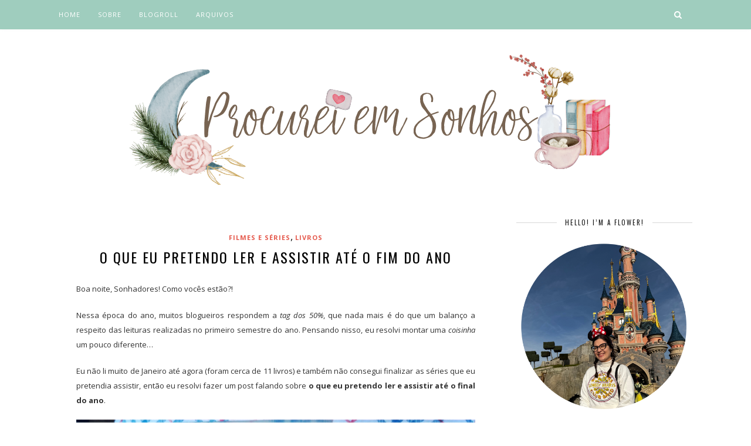

--- FILE ---
content_type: text/html; charset=UTF-8
request_url: https://www.procurei-em-sonhos.com/2017/07/17/o-que-eu-pretendo-ler-e-assistir-ate-o-fim-do-ano/
body_size: 12622
content:

	<!DOCTYPE html>
<html lang="pt-BR">
<head>

	<meta charset="UTF-8">
	<meta http-equiv="X-UA-Compatible" content="IE=edge">
	<meta name="viewport" content="width=device-width, initial-scale=1">

	<link rel="profile" href="http://gmpg.org/xfn/11" />
	
	<link rel="alternate" type="application/rss+xml" title="Procurei em Sonhos RSS Feed" href="https://www.procurei-em-sonhos.com/feed/" />
	<link rel="alternate" type="application/atom+xml" title="Procurei em Sonhos Atom Feed" href="https://www.procurei-em-sonhos.com/feed/atom/" />
	<link rel="pingback" href="https://www.procurei-em-sonhos.com/xmlrpc.php" />
	
	<title>O que eu pretendo ler e assistir até o fim do ano &#8211; Procurei em Sonhos</title>
<meta name='robots' content='max-image-preview:large' />
	<style>img:is([sizes="auto" i], [sizes^="auto," i]) { contain-intrinsic-size: 3000px 1500px }</style>
	<link rel='dns-prefetch' href='//fonts.googleapis.com' />
<link rel="alternate" type="application/rss+xml" title="Feed para Procurei em Sonhos &raquo;" href="https://www.procurei-em-sonhos.com/feed/" />
<link rel="alternate" type="application/rss+xml" title="Feed de comentários para Procurei em Sonhos &raquo;" href="https://www.procurei-em-sonhos.com/comments/feed/" />
<link rel="alternate" type="application/rss+xml" title="Feed de comentários para Procurei em Sonhos &raquo; O que eu pretendo ler e assistir até o fim do ano" href="https://www.procurei-em-sonhos.com/2017/07/17/o-que-eu-pretendo-ler-e-assistir-ate-o-fim-do-ano/feed/" />
<script type="text/javascript">
/* <![CDATA[ */
window._wpemojiSettings = {"baseUrl":"https:\/\/s.w.org\/images\/core\/emoji\/16.0.1\/72x72\/","ext":".png","svgUrl":"https:\/\/s.w.org\/images\/core\/emoji\/16.0.1\/svg\/","svgExt":".svg","source":{"concatemoji":"https:\/\/www.procurei-em-sonhos.com\/wp-includes\/js\/wp-emoji-release.min.js?ver=6.8.3"}};
/*! This file is auto-generated */
!function(s,n){var o,i,e;function c(e){try{var t={supportTests:e,timestamp:(new Date).valueOf()};sessionStorage.setItem(o,JSON.stringify(t))}catch(e){}}function p(e,t,n){e.clearRect(0,0,e.canvas.width,e.canvas.height),e.fillText(t,0,0);var t=new Uint32Array(e.getImageData(0,0,e.canvas.width,e.canvas.height).data),a=(e.clearRect(0,0,e.canvas.width,e.canvas.height),e.fillText(n,0,0),new Uint32Array(e.getImageData(0,0,e.canvas.width,e.canvas.height).data));return t.every(function(e,t){return e===a[t]})}function u(e,t){e.clearRect(0,0,e.canvas.width,e.canvas.height),e.fillText(t,0,0);for(var n=e.getImageData(16,16,1,1),a=0;a<n.data.length;a++)if(0!==n.data[a])return!1;return!0}function f(e,t,n,a){switch(t){case"flag":return n(e,"\ud83c\udff3\ufe0f\u200d\u26a7\ufe0f","\ud83c\udff3\ufe0f\u200b\u26a7\ufe0f")?!1:!n(e,"\ud83c\udde8\ud83c\uddf6","\ud83c\udde8\u200b\ud83c\uddf6")&&!n(e,"\ud83c\udff4\udb40\udc67\udb40\udc62\udb40\udc65\udb40\udc6e\udb40\udc67\udb40\udc7f","\ud83c\udff4\u200b\udb40\udc67\u200b\udb40\udc62\u200b\udb40\udc65\u200b\udb40\udc6e\u200b\udb40\udc67\u200b\udb40\udc7f");case"emoji":return!a(e,"\ud83e\udedf")}return!1}function g(e,t,n,a){var r="undefined"!=typeof WorkerGlobalScope&&self instanceof WorkerGlobalScope?new OffscreenCanvas(300,150):s.createElement("canvas"),o=r.getContext("2d",{willReadFrequently:!0}),i=(o.textBaseline="top",o.font="600 32px Arial",{});return e.forEach(function(e){i[e]=t(o,e,n,a)}),i}function t(e){var t=s.createElement("script");t.src=e,t.defer=!0,s.head.appendChild(t)}"undefined"!=typeof Promise&&(o="wpEmojiSettingsSupports",i=["flag","emoji"],n.supports={everything:!0,everythingExceptFlag:!0},e=new Promise(function(e){s.addEventListener("DOMContentLoaded",e,{once:!0})}),new Promise(function(t){var n=function(){try{var e=JSON.parse(sessionStorage.getItem(o));if("object"==typeof e&&"number"==typeof e.timestamp&&(new Date).valueOf()<e.timestamp+604800&&"object"==typeof e.supportTests)return e.supportTests}catch(e){}return null}();if(!n){if("undefined"!=typeof Worker&&"undefined"!=typeof OffscreenCanvas&&"undefined"!=typeof URL&&URL.createObjectURL&&"undefined"!=typeof Blob)try{var e="postMessage("+g.toString()+"("+[JSON.stringify(i),f.toString(),p.toString(),u.toString()].join(",")+"));",a=new Blob([e],{type:"text/javascript"}),r=new Worker(URL.createObjectURL(a),{name:"wpTestEmojiSupports"});return void(r.onmessage=function(e){c(n=e.data),r.terminate(),t(n)})}catch(e){}c(n=g(i,f,p,u))}t(n)}).then(function(e){for(var t in e)n.supports[t]=e[t],n.supports.everything=n.supports.everything&&n.supports[t],"flag"!==t&&(n.supports.everythingExceptFlag=n.supports.everythingExceptFlag&&n.supports[t]);n.supports.everythingExceptFlag=n.supports.everythingExceptFlag&&!n.supports.flag,n.DOMReady=!1,n.readyCallback=function(){n.DOMReady=!0}}).then(function(){return e}).then(function(){var e;n.supports.everything||(n.readyCallback(),(e=n.source||{}).concatemoji?t(e.concatemoji):e.wpemoji&&e.twemoji&&(t(e.twemoji),t(e.wpemoji)))}))}((window,document),window._wpemojiSettings);
/* ]]> */
</script>
<link rel='stylesheet' id='sbi_styles-css' href='https://www.procurei-em-sonhos.com/wp-content/plugins/instagram-feed/css/sbi-styles.min.css?ver=6.8.0' type='text/css' media='all' />
<style id='wp-emoji-styles-inline-css' type='text/css'>

	img.wp-smiley, img.emoji {
		display: inline !important;
		border: none !important;
		box-shadow: none !important;
		height: 1em !important;
		width: 1em !important;
		margin: 0 0.07em !important;
		vertical-align: -0.1em !important;
		background: none !important;
		padding: 0 !important;
	}
</style>
<link rel='stylesheet' id='wp-block-library-css' href='https://www.procurei-em-sonhos.com/wp-includes/css/dist/block-library/style.min.css?ver=6.8.3' type='text/css' media='all' />
<style id='classic-theme-styles-inline-css' type='text/css'>
/*! This file is auto-generated */
.wp-block-button__link{color:#fff;background-color:#32373c;border-radius:9999px;box-shadow:none;text-decoration:none;padding:calc(.667em + 2px) calc(1.333em + 2px);font-size:1.125em}.wp-block-file__button{background:#32373c;color:#fff;text-decoration:none}
</style>
<style id='global-styles-inline-css' type='text/css'>
:root{--wp--preset--aspect-ratio--square: 1;--wp--preset--aspect-ratio--4-3: 4/3;--wp--preset--aspect-ratio--3-4: 3/4;--wp--preset--aspect-ratio--3-2: 3/2;--wp--preset--aspect-ratio--2-3: 2/3;--wp--preset--aspect-ratio--16-9: 16/9;--wp--preset--aspect-ratio--9-16: 9/16;--wp--preset--color--black: #000000;--wp--preset--color--cyan-bluish-gray: #abb8c3;--wp--preset--color--white: #ffffff;--wp--preset--color--pale-pink: #f78da7;--wp--preset--color--vivid-red: #cf2e2e;--wp--preset--color--luminous-vivid-orange: #ff6900;--wp--preset--color--luminous-vivid-amber: #fcb900;--wp--preset--color--light-green-cyan: #7bdcb5;--wp--preset--color--vivid-green-cyan: #00d084;--wp--preset--color--pale-cyan-blue: #8ed1fc;--wp--preset--color--vivid-cyan-blue: #0693e3;--wp--preset--color--vivid-purple: #9b51e0;--wp--preset--gradient--vivid-cyan-blue-to-vivid-purple: linear-gradient(135deg,rgba(6,147,227,1) 0%,rgb(155,81,224) 100%);--wp--preset--gradient--light-green-cyan-to-vivid-green-cyan: linear-gradient(135deg,rgb(122,220,180) 0%,rgb(0,208,130) 100%);--wp--preset--gradient--luminous-vivid-amber-to-luminous-vivid-orange: linear-gradient(135deg,rgba(252,185,0,1) 0%,rgba(255,105,0,1) 100%);--wp--preset--gradient--luminous-vivid-orange-to-vivid-red: linear-gradient(135deg,rgba(255,105,0,1) 0%,rgb(207,46,46) 100%);--wp--preset--gradient--very-light-gray-to-cyan-bluish-gray: linear-gradient(135deg,rgb(238,238,238) 0%,rgb(169,184,195) 100%);--wp--preset--gradient--cool-to-warm-spectrum: linear-gradient(135deg,rgb(74,234,220) 0%,rgb(151,120,209) 20%,rgb(207,42,186) 40%,rgb(238,44,130) 60%,rgb(251,105,98) 80%,rgb(254,248,76) 100%);--wp--preset--gradient--blush-light-purple: linear-gradient(135deg,rgb(255,206,236) 0%,rgb(152,150,240) 100%);--wp--preset--gradient--blush-bordeaux: linear-gradient(135deg,rgb(254,205,165) 0%,rgb(254,45,45) 50%,rgb(107,0,62) 100%);--wp--preset--gradient--luminous-dusk: linear-gradient(135deg,rgb(255,203,112) 0%,rgb(199,81,192) 50%,rgb(65,88,208) 100%);--wp--preset--gradient--pale-ocean: linear-gradient(135deg,rgb(255,245,203) 0%,rgb(182,227,212) 50%,rgb(51,167,181) 100%);--wp--preset--gradient--electric-grass: linear-gradient(135deg,rgb(202,248,128) 0%,rgb(113,206,126) 100%);--wp--preset--gradient--midnight: linear-gradient(135deg,rgb(2,3,129) 0%,rgb(40,116,252) 100%);--wp--preset--font-size--small: 13px;--wp--preset--font-size--medium: 20px;--wp--preset--font-size--large: 36px;--wp--preset--font-size--x-large: 42px;--wp--preset--spacing--20: 0.44rem;--wp--preset--spacing--30: 0.67rem;--wp--preset--spacing--40: 1rem;--wp--preset--spacing--50: 1.5rem;--wp--preset--spacing--60: 2.25rem;--wp--preset--spacing--70: 3.38rem;--wp--preset--spacing--80: 5.06rem;--wp--preset--shadow--natural: 6px 6px 9px rgba(0, 0, 0, 0.2);--wp--preset--shadow--deep: 12px 12px 50px rgba(0, 0, 0, 0.4);--wp--preset--shadow--sharp: 6px 6px 0px rgba(0, 0, 0, 0.2);--wp--preset--shadow--outlined: 6px 6px 0px -3px rgba(255, 255, 255, 1), 6px 6px rgba(0, 0, 0, 1);--wp--preset--shadow--crisp: 6px 6px 0px rgba(0, 0, 0, 1);}:where(.is-layout-flex){gap: 0.5em;}:where(.is-layout-grid){gap: 0.5em;}body .is-layout-flex{display: flex;}.is-layout-flex{flex-wrap: wrap;align-items: center;}.is-layout-flex > :is(*, div){margin: 0;}body .is-layout-grid{display: grid;}.is-layout-grid > :is(*, div){margin: 0;}:where(.wp-block-columns.is-layout-flex){gap: 2em;}:where(.wp-block-columns.is-layout-grid){gap: 2em;}:where(.wp-block-post-template.is-layout-flex){gap: 1.25em;}:where(.wp-block-post-template.is-layout-grid){gap: 1.25em;}.has-black-color{color: var(--wp--preset--color--black) !important;}.has-cyan-bluish-gray-color{color: var(--wp--preset--color--cyan-bluish-gray) !important;}.has-white-color{color: var(--wp--preset--color--white) !important;}.has-pale-pink-color{color: var(--wp--preset--color--pale-pink) !important;}.has-vivid-red-color{color: var(--wp--preset--color--vivid-red) !important;}.has-luminous-vivid-orange-color{color: var(--wp--preset--color--luminous-vivid-orange) !important;}.has-luminous-vivid-amber-color{color: var(--wp--preset--color--luminous-vivid-amber) !important;}.has-light-green-cyan-color{color: var(--wp--preset--color--light-green-cyan) !important;}.has-vivid-green-cyan-color{color: var(--wp--preset--color--vivid-green-cyan) !important;}.has-pale-cyan-blue-color{color: var(--wp--preset--color--pale-cyan-blue) !important;}.has-vivid-cyan-blue-color{color: var(--wp--preset--color--vivid-cyan-blue) !important;}.has-vivid-purple-color{color: var(--wp--preset--color--vivid-purple) !important;}.has-black-background-color{background-color: var(--wp--preset--color--black) !important;}.has-cyan-bluish-gray-background-color{background-color: var(--wp--preset--color--cyan-bluish-gray) !important;}.has-white-background-color{background-color: var(--wp--preset--color--white) !important;}.has-pale-pink-background-color{background-color: var(--wp--preset--color--pale-pink) !important;}.has-vivid-red-background-color{background-color: var(--wp--preset--color--vivid-red) !important;}.has-luminous-vivid-orange-background-color{background-color: var(--wp--preset--color--luminous-vivid-orange) !important;}.has-luminous-vivid-amber-background-color{background-color: var(--wp--preset--color--luminous-vivid-amber) !important;}.has-light-green-cyan-background-color{background-color: var(--wp--preset--color--light-green-cyan) !important;}.has-vivid-green-cyan-background-color{background-color: var(--wp--preset--color--vivid-green-cyan) !important;}.has-pale-cyan-blue-background-color{background-color: var(--wp--preset--color--pale-cyan-blue) !important;}.has-vivid-cyan-blue-background-color{background-color: var(--wp--preset--color--vivid-cyan-blue) !important;}.has-vivid-purple-background-color{background-color: var(--wp--preset--color--vivid-purple) !important;}.has-black-border-color{border-color: var(--wp--preset--color--black) !important;}.has-cyan-bluish-gray-border-color{border-color: var(--wp--preset--color--cyan-bluish-gray) !important;}.has-white-border-color{border-color: var(--wp--preset--color--white) !important;}.has-pale-pink-border-color{border-color: var(--wp--preset--color--pale-pink) !important;}.has-vivid-red-border-color{border-color: var(--wp--preset--color--vivid-red) !important;}.has-luminous-vivid-orange-border-color{border-color: var(--wp--preset--color--luminous-vivid-orange) !important;}.has-luminous-vivid-amber-border-color{border-color: var(--wp--preset--color--luminous-vivid-amber) !important;}.has-light-green-cyan-border-color{border-color: var(--wp--preset--color--light-green-cyan) !important;}.has-vivid-green-cyan-border-color{border-color: var(--wp--preset--color--vivid-green-cyan) !important;}.has-pale-cyan-blue-border-color{border-color: var(--wp--preset--color--pale-cyan-blue) !important;}.has-vivid-cyan-blue-border-color{border-color: var(--wp--preset--color--vivid-cyan-blue) !important;}.has-vivid-purple-border-color{border-color: var(--wp--preset--color--vivid-purple) !important;}.has-vivid-cyan-blue-to-vivid-purple-gradient-background{background: var(--wp--preset--gradient--vivid-cyan-blue-to-vivid-purple) !important;}.has-light-green-cyan-to-vivid-green-cyan-gradient-background{background: var(--wp--preset--gradient--light-green-cyan-to-vivid-green-cyan) !important;}.has-luminous-vivid-amber-to-luminous-vivid-orange-gradient-background{background: var(--wp--preset--gradient--luminous-vivid-amber-to-luminous-vivid-orange) !important;}.has-luminous-vivid-orange-to-vivid-red-gradient-background{background: var(--wp--preset--gradient--luminous-vivid-orange-to-vivid-red) !important;}.has-very-light-gray-to-cyan-bluish-gray-gradient-background{background: var(--wp--preset--gradient--very-light-gray-to-cyan-bluish-gray) !important;}.has-cool-to-warm-spectrum-gradient-background{background: var(--wp--preset--gradient--cool-to-warm-spectrum) !important;}.has-blush-light-purple-gradient-background{background: var(--wp--preset--gradient--blush-light-purple) !important;}.has-blush-bordeaux-gradient-background{background: var(--wp--preset--gradient--blush-bordeaux) !important;}.has-luminous-dusk-gradient-background{background: var(--wp--preset--gradient--luminous-dusk) !important;}.has-pale-ocean-gradient-background{background: var(--wp--preset--gradient--pale-ocean) !important;}.has-electric-grass-gradient-background{background: var(--wp--preset--gradient--electric-grass) !important;}.has-midnight-gradient-background{background: var(--wp--preset--gradient--midnight) !important;}.has-small-font-size{font-size: var(--wp--preset--font-size--small) !important;}.has-medium-font-size{font-size: var(--wp--preset--font-size--medium) !important;}.has-large-font-size{font-size: var(--wp--preset--font-size--large) !important;}.has-x-large-font-size{font-size: var(--wp--preset--font-size--x-large) !important;}
:where(.wp-block-post-template.is-layout-flex){gap: 1.25em;}:where(.wp-block-post-template.is-layout-grid){gap: 1.25em;}
:where(.wp-block-columns.is-layout-flex){gap: 2em;}:where(.wp-block-columns.is-layout-grid){gap: 2em;}
:root :where(.wp-block-pullquote){font-size: 1.5em;line-height: 1.6;}
</style>
<link rel='stylesheet' id='contact-form-7-css' href='https://www.procurei-em-sonhos.com/wp-content/plugins/contact-form-7/includes/css/styles.css?ver=5.9.4' type='text/css' media='all' />
<link rel='stylesheet' id='wpfc-css' href='https://www.procurei-em-sonhos.com/wp-content/plugins/gs-facebook-comments/public/css/wpfc-public.css?ver=1.7.5' type='text/css' media='all' />
<link rel='stylesheet' id='tabsy-css-css' href='https://www.procurei-em-sonhos.com/wp-content/plugins/tabsy/assets/css/tabsy.css' type='text/css' media='all' />
<link rel='stylesheet' id='tabsy-fontawesome-css' href='https://www.procurei-em-sonhos.com/wp-content/plugins/tabsy/assets/font-awesome-4.3.0/css/font-awesome.min.css' type='text/css' media='all' />
<link rel='stylesheet' id='solopine_style-css' href='https://www.procurei-em-sonhos.com/wp-content/themes/florence/style.css?ver=1.5' type='text/css' media='all' />
<style id='solopine_style-inline-css' type='text/css'>
#logo { padding-top: 1px; }#logo { padding-bottom: 5px; }#top-bar, .slicknav_menu { background: #9fcdbe; }.menu li a, .slicknav_nav a { color: #ffffff; }.menu li.current-menu-item > a, .menu li.current_page_item > a, .menu li a:hover { color: #ededed; }.slicknav_nav a:hover { color: #ededed; background:none; }.menu .sub-menu, .menu .children { background: #9fcdbe; }ul.menu ul a, .menu ul ul a { color: #ffffff; }ul.menu ul a:hover, .menu ul ul a:hover { background: #ededed; }#top-social a i { color: #ffffff; }#top-social a:hover i { color: #ededed; }#top-search a { background: #9fcdbe; }#footer-social { background: #9fcdbe; }#footer-social a i { color: #9fcdbe; }.widget-social a i { background: #9fcdbe; }a, .author-content a.author-social:hover, .woocommerce .star-rating { color: #e5584b; }.more-button:hover, .post-share a i:hover, .post-pagination a:hover, .pagination a:hover, .widget .tagcloud a, .side-count, .cart-contents .sp-count { background: #e5584b; }.more-button:hover, .post-share a i:hover, .post-entry blockquote { border-color: #e5584b; }
</style>
<link rel='stylesheet' id='bxslider-css-css' href='https://www.procurei-em-sonhos.com/wp-content/themes/florence/css/jquery.bxslider.css?ver=6.8.3' type='text/css' media='all' />
<link rel='stylesheet' id='fontawesome-css-css' href='https://www.procurei-em-sonhos.com/wp-content/themes/florence/css/font-awesome.min.css?ver=6.8.3' type='text/css' media='all' />
<link rel='stylesheet' id='solopine_responsive-css' href='https://www.procurei-em-sonhos.com/wp-content/themes/florence/css/responsive.css?ver=1.5' type='text/css' media='all' />
<link rel='stylesheet' id='solopine_fonts-css' href='https://fonts.googleapis.com/css?family=Oswald%3A400%2C700%7CCrimson+Text%3A400%2C700%2C400italic%2C700italic%7COpen+Sans%3A400italic%2C700italic%2C400%2C700%26subset%3Dcyrillic%2Clatin&#038;ver=1.5' type='text/css' media='all' />
<style id='akismet-widget-style-inline-css' type='text/css'>

			.a-stats {
				--akismet-color-mid-green: #357b49;
				--akismet-color-white: #fff;
				--akismet-color-light-grey: #f6f7f7;

				max-width: 350px;
				width: auto;
			}

			.a-stats * {
				all: unset;
				box-sizing: border-box;
			}

			.a-stats strong {
				font-weight: 600;
			}

			.a-stats a.a-stats__link,
			.a-stats a.a-stats__link:visited,
			.a-stats a.a-stats__link:active {
				background: var(--akismet-color-mid-green);
				border: none;
				box-shadow: none;
				border-radius: 8px;
				color: var(--akismet-color-white);
				cursor: pointer;
				display: block;
				font-family: -apple-system, BlinkMacSystemFont, 'Segoe UI', 'Roboto', 'Oxygen-Sans', 'Ubuntu', 'Cantarell', 'Helvetica Neue', sans-serif;
				font-weight: 500;
				padding: 12px;
				text-align: center;
				text-decoration: none;
				transition: all 0.2s ease;
			}

			/* Extra specificity to deal with TwentyTwentyOne focus style */
			.widget .a-stats a.a-stats__link:focus {
				background: var(--akismet-color-mid-green);
				color: var(--akismet-color-white);
				text-decoration: none;
			}

			.a-stats a.a-stats__link:hover {
				filter: brightness(110%);
				box-shadow: 0 4px 12px rgba(0, 0, 0, 0.06), 0 0 2px rgba(0, 0, 0, 0.16);
			}

			.a-stats .count {
				color: var(--akismet-color-white);
				display: block;
				font-size: 1.5em;
				line-height: 1.4;
				padding: 0 13px;
				white-space: nowrap;
			}
		
</style>
<script type="text/javascript" src="https://www.procurei-em-sonhos.com/wp-includes/js/jquery/jquery.min.js?ver=3.7.1" id="jquery-core-js"></script>
<script type="text/javascript" src="https://www.procurei-em-sonhos.com/wp-includes/js/jquery/jquery-migrate.min.js?ver=3.4.1" id="jquery-migrate-js"></script>
<script type="text/javascript" src="https://www.procurei-em-sonhos.com/wp-content/plugins/gs-facebook-comments/public/js/wpfc-public.js?ver=1.7.5" id="wpfc-js"></script>
<link rel="https://api.w.org/" href="https://www.procurei-em-sonhos.com/wp-json/" /><link rel="alternate" title="JSON" type="application/json" href="https://www.procurei-em-sonhos.com/wp-json/wp/v2/posts/7717" /><link rel="EditURI" type="application/rsd+xml" title="RSD" href="https://www.procurei-em-sonhos.com/xmlrpc.php?rsd" />
<meta name="generator" content="WordPress 6.8.3" />
<link rel="canonical" href="https://www.procurei-em-sonhos.com/2017/07/17/o-que-eu-pretendo-ler-e-assistir-ate-o-fim-do-ano/" />
<link rel='shortlink' href='https://www.procurei-em-sonhos.com/?p=7717' />
<link rel="alternate" title="oEmbed (JSON)" type="application/json+oembed" href="https://www.procurei-em-sonhos.com/wp-json/oembed/1.0/embed?url=https%3A%2F%2Fwww.procurei-em-sonhos.com%2F2017%2F07%2F17%2Fo-que-eu-pretendo-ler-e-assistir-ate-o-fim-do-ano%2F" />
<link rel="alternate" title="oEmbed (XML)" type="text/xml+oembed" href="https://www.procurei-em-sonhos.com/wp-json/oembed/1.0/embed?url=https%3A%2F%2Fwww.procurei-em-sonhos.com%2F2017%2F07%2F17%2Fo-que-eu-pretendo-ler-e-assistir-ate-o-fim-do-ano%2F&#038;format=xml" />
<meta property="fb:app_id" content="176496299168362" /><style type="text/css" id="custom-background-css">
body.custom-background { background-color: #ffffff; }
</style>
	<link rel="icon" href="https://www.procurei-em-sonhos.com/wp-content/uploads/2016/11/cropped-favicon-32x32.png" sizes="32x32" />
<link rel="icon" href="https://www.procurei-em-sonhos.com/wp-content/uploads/2016/11/cropped-favicon-192x192.png" sizes="192x192" />
<link rel="apple-touch-icon" href="https://www.procurei-em-sonhos.com/wp-content/uploads/2016/11/cropped-favicon-180x180.png" />
<meta name="msapplication-TileImage" content="https://www.procurei-em-sonhos.com/wp-content/uploads/2016/11/cropped-favicon-270x270.png" />
		<style type="text/css" id="wp-custom-css">
			.justificado {
  text-align: justify;
}

.icone_cat {
  margin-right: 6px;
}

.categorias-menu {
  font-family: Arial, sans-serif;
  background-color: #fff;
  padding: 10px;
}

.categorias-menu li {
  font-size: 14px;
  margin: 8px 0;
  color: #333;
  display: flex;
  align-items: center;
}

.categorias-menu .icone {
  margin-right: 6px;
}		</style>
			
</head>

<body class="wp-singular post-template-default single single-post postid-7717 single-format-standard custom-background wp-theme-florence">
	
	<div id="top-bar">
		
		<div class="container">
			
			<div id="navigation-wrapper">
				<ul id="menu-menu-1" class="menu"><li id="menu-item-4053" class="menu-item menu-item-type-custom menu-item-object-custom menu-item-home menu-item-4053"><a href="https://www.procurei-em-sonhos.com/">Home</a></li>
<li id="menu-item-12338" class="menu-item menu-item-type-post_type menu-item-object-page menu-item-12338"><a href="https://www.procurei-em-sonhos.com/sobre/">Sobre</a></li>
<li id="menu-item-12344" class="menu-item menu-item-type-post_type menu-item-object-page menu-item-12344"><a href="https://www.procurei-em-sonhos.com/links/">Blogroll</a></li>
<li id="menu-item-12497" class="menu-item menu-item-type-post_type menu-item-object-page menu-item-12497"><a href="https://www.procurei-em-sonhos.com/arquivos/">Arquivos</a></li>
</ul>			</div>
			
			<div class="menu-mobile"></div>
			
						<div id="top-social">
				
								
								
			</div>
						
						<div id="top-search">
					<a href="#"><i class="fa fa-search"></i></a>
			</div>
			<div class="show-search">
				<form role="search" method="get" id="searchform" action="https://www.procurei-em-sonhos.com/">
    <div>
		<input type="text" placeholder="O que você está procurando?!" name="s" id="s" />
	 </div>
</form>			</div>
						
		</div>
	
	</div>
	
	<header id="header">
	
		<div class="container">
			
			<div id="logo">
				
									
											<h2><a href="https://www.procurei-em-sonhos.com/"><img src="https://www.procurei-em-sonhos.com/wp-content/uploads/2022/06/Procurei-em-680-×-190-px-750-×-260-px-850-×-310-px.svg" alt="Procurei em Sonhos" /></a></h2>
										
								
			</div>
			
		</div>
		
	</header>	
	<div class="container">
		
		<div id="content">
		
			<div id="main">
			
										
					<article id="post-7717" class="post-7717 post type-post status-publish format-standard has-post-thumbnail hentry category-filmes-e-series category-livros tag-listas tag-livros tag-metas tag-series">
					
			
								
		
	<div class="post-header">
		
				<span class="cat"><a href="https://www.procurei-em-sonhos.com/category/midias/filmes-e-series/" rel="category tag">Filmes e Séries</a>, <a href="https://www.procurei-em-sonhos.com/category/livros/" rel="category tag">Livros</a></span>
				
					<h1>O que eu pretendo ler e assistir até o fim do ano</h1>
				
	</div>
	
	<div class="post-entry">
		
		<p style="text-align: justify;">Boa noite, Sonhadores! Como vocês estão?!</p>
<p style="text-align: justify;">Nessa época do ano, muitos blogueiros respondem a <em>tag dos 50%</em>, que nada mais é do que um balanço a respeito das leituras realizadas no primeiro semestre do ano. Pensando nisso, eu resolvi montar uma <em>coisinha</em> um pouco diferente&#8230;</p>
<p style="text-align: justify;">Eu não li muito de Janeiro até agora (foram cerca de 11 livros) e também não consegui finalizar as séries que eu pretendia assistir, então eu resolvi fazer um post falando sobre <strong>o que eu pretendo ler e assistir até o final do ano</strong>.</p>
<p style="text-align: justify;"><a href="https://www.procurei-em-sonhos.com/wp-content/uploads/2017/07/P_20170716_154802.png"><img fetchpriority="high" decoding="async" class="aligncenter wp-image-7752 size-full" src="https://www.procurei-em-sonhos.com/wp-content/uploads/2017/07/P_20170716_154802.png" alt="" width="1024" height="576" srcset="https://www.procurei-em-sonhos.com/wp-content/uploads/2017/07/P_20170716_154802.png 1024w, https://www.procurei-em-sonhos.com/wp-content/uploads/2017/07/P_20170716_154802-300x169.png 300w, https://www.procurei-em-sonhos.com/wp-content/uploads/2017/07/P_20170716_154802-768x432.png 768w" sizes="(max-width: 1024px) 100vw, 1024px" /></a></p>
<p style="text-align: justify;">Estou tentando ler &#8220;Em algum lugar nas estrelas&#8221; já faz um tempinho, porém a história ainda não conseguiu me fisgar (e todos os dias eu reflito se devo ou não abandonar de vez esse livro). Ainda na onda de leituras em andamento, estou nas 150 primeiras páginas de &#8220;Até que a culpa nos separe&#8221; &#8211; a história é interessante, mas parece que eu não estou muito no clima&#8230; <em>mas sigo tentando!</em></p>
<p style="text-align: justify;">Agora falando um pouco sobre as próximas leituras, estou <strong>doidinha da silva</strong> pra começar &#8220;Mil beijos de garoto&#8221; (epa, parece que alguém vai furar a fila, hehe). &#8220;O treinador do meu sobrinho&#8221;, &#8220;Milagre obscuro&#8221;, &#8220;Nildrien: o pergaminho&#8221; e &#8220;Todos iguais, pouco diferentes&#8221; eu acabei recebendo em parceria com os autores e estou <i>ansiosíssima</i> pra descobrir um pouco mais sobre essas histórias.</p>
<p style="text-align: justify;"><a href="https://www.procurei-em-sonhos.com/wp-content/uploads/2017/07/series.jpg"><img decoding="async" class="aligncenter size-full wp-image-7753" src="https://www.procurei-em-sonhos.com/wp-content/uploads/2017/07/series.jpg" alt="" width="1280" height="449" srcset="https://www.procurei-em-sonhos.com/wp-content/uploads/2017/07/series.jpg 1280w, https://www.procurei-em-sonhos.com/wp-content/uploads/2017/07/series-300x105.jpg 300w, https://www.procurei-em-sonhos.com/wp-content/uploads/2017/07/series-1024x359.jpg 1024w, https://www.procurei-em-sonhos.com/wp-content/uploads/2017/07/series-768x269.jpg 768w, https://www.procurei-em-sonhos.com/wp-content/uploads/2017/07/series-1080x379.jpg 1080w" sizes="(max-width: 1280px) 100vw, 1280px" /></a></p>
<p style="text-align: justify;">A respeito das séries, não mudou muita coisa desde aquela vez que comentei com vocês sobre as <a href="https://www.procurei-em-sonhos.com/2016/06/01/series-que-eu-tento-assistir/" target="_blank" rel="noopener noreferrer">séries que eu estava tentando assistir</a>. Consegui chegar na quarta temporada de <em>Sons of Anarchy</em> (E MEU DEUS QUE SÉRIE MARAVILHOSA!!!!), e empaquei de novo no meio de uma temporada de <em>Grey&#8217;s Anatomy</em> (a série perdeu um pouco de graça depois da sétima temporada). E comecei a assistir <em>Breaking Bad</em><strong>, </strong>e estou adorando. E sobre <em>Game of thrones</em>: espero conseguir assistir tudo até o começo da próxima temporada, hahaha!</p>
<p style="text-align: justify;">Eu sei que essa meta está um pouco desafiadora, mas eu estou bem empolgada! Além desses livros, também pretendo ler algumas outras obras&#8230; Para acompanhar o desenrolar das minhas leituras e também conhecer um pouco sobre as demais obras, é só visitar a <a href="https://www.skoob.com.br/usuario/28365-cassia" target="_blank" rel="noopener noreferrer">minha estante no Skoob</a>. E a respeito das séries, eu pretendo fazer um post em breve falando como está o andar da carruagem :p</p>
<p style="text-align: justify;">E então, alguém já leu esses livros ou já finalizou essas séries?! Contem para mim nos comentários! <span style="color: #d44444;">*mas sem spoiler, por favor &#x1f605; *</span></p>
<p style="text-align: justify;">Beijos e até mais <span style="color: #f73e3e;">&#x2665;</span></p>
<div class="fb-background-color">
			  <div 
			  	class = "fb-comments" 
			  	data-href = "https://www.procurei-em-sonhos.com/2017/07/17/o-que-eu-pretendo-ler-e-assistir-ate-o-fim-do-ano/"
			  	data-numposts = "10"
			  	data-lazy = "true"
				data-colorscheme = "light"
				data-order-by = "social"
				data-mobile=true>
			  </div></div>
		  <style>
		    .fb-background-color {
				background:  !important;
			}
			.fb_iframe_widget_fluid_desktop iframe {
			    width: 100% !important;
			}
		  </style>
		  		
				
									<div class="post-tags">
				<a href="https://www.procurei-em-sonhos.com/tag/listas/" rel="tag">Listas</a><a href="https://www.procurei-em-sonhos.com/tag/livros/" rel="tag">Livros</a><a href="https://www.procurei-em-sonhos.com/tag/metas/" rel="tag">Metas</a><a href="https://www.procurei-em-sonhos.com/tag/series/" rel="tag">séries</a>			</div>
			
						
	</div>
	
	<div class="post-meta">
		
		<span class="meta-info">
			
						julho 17, 2017						
						Publicado por: <a href="https://www.procurei-em-sonhos.com/author/cassia/" title="Posts de Cássia Bernardinette" rel="author">Cássia Bernardinette</a>						
		</span>
		
				<div class="post-share">
			
						
		</div>
				
	</div>
	
				<div class="post-author">
		
	<div class="author-img">
		<img alt='' src='https://secure.gravatar.com/avatar/e3bcb784b61810c85487c39fad3c511066a5cce2dc91f30fa610428a24ba4934?s=80&#038;d=monsterid&#038;r=g' srcset='https://secure.gravatar.com/avatar/e3bcb784b61810c85487c39fad3c511066a5cce2dc91f30fa610428a24ba4934?s=160&#038;d=monsterid&#038;r=g 2x' class='avatar avatar-80 photo' height='80' width='80' decoding='async'/>	</div>
	
	<div class="author-content">
		<h5><a href="https://www.procurei-em-sonhos.com/author/cassia/" title="Posts de Cássia Bernardinette" rel="author">Cássia Bernardinette</a></h5>
		<p>Sou viciada em livros, Twitter, cachorrinhos e filmes que partem o coração. Criei o blog em 2009 e desde então escrevo de tudo um pouco, e vou me (re)descobrindo a cada dia.</p>
			</div>
	
</div>			
				<div class="post-pagination">
	
		
		<span class="pagi-prev"><a href="https://www.procurei-em-sonhos.com/2017/07/12/meu-bullet-journal-finalmente-chegou/"><i class="fa fa-angle-double-left"></i> Anterior</a></span>
		
		<span class="pagi-next"><a href="https://www.procurei-em-sonhos.com/2017/07/20/um-filme-que-vai-te-emocionar-e-te-fazer-chorar-muito/">Próximo <i class="fa fa-angle-double-right"></i></a></span>
		
</div>			
</article>

			<div class="post-related"><h4 class="block-heading">Você também poderá gostar de ler:</h4>
						<div class="item-related">
					
										<a href="https://www.procurei-em-sonhos.com/2014/03/02/resenha-tentacao-sem-limites/"><img width="200" height="288" src="https://www.procurei-em-sonhos.com/wp-content/uploads/2014/03/TENTACAO_SEM_LIMITES_1389207982P.jpg" class="attachment-solopine-misc-thumb size-solopine-misc-thumb wp-post-image" alt="" decoding="async" loading="lazy" /></a>
										
					<h3><a href="https://www.procurei-em-sonhos.com/2014/03/02/resenha-tentacao-sem-limites/">[Resenha] &#8211; Tentação sem Limites</a></h3>
					<span class="date">março 2, 2014</span>					
				</div>
						<div class="item-related">
					
										<a href="https://www.procurei-em-sonhos.com/2017/01/18/resenha-senhorita-aurora/"><img width="494" height="380" src="https://www.procurei-em-sonhos.com/wp-content/uploads/2017/01/Capa_Senhorita-Aurora-1-520x400.jpg" class="attachment-solopine-misc-thumb size-solopine-misc-thumb wp-post-image" alt="" decoding="async" loading="lazy" /></a>
										
					<h3><a href="https://www.procurei-em-sonhos.com/2017/01/18/resenha-senhorita-aurora/">[Resenha] &#8211; Senhorita Aurora</a></h3>
					<span class="date">janeiro 18, 2017</span>					
				</div>
						<div class="item-related">
					
										<a href="https://www.procurei-em-sonhos.com/2016/08/09/resenha-o-adulto/"><img width="494" height="380" src="https://www.procurei-em-sonhos.com/wp-content/uploads/2016/08/13906645_805907286176956_1250343115793051002_n1-520x400.jpg" class="attachment-solopine-misc-thumb size-solopine-misc-thumb wp-post-image" alt="" decoding="async" loading="lazy" /></a>
										
					<h3><a href="https://www.procurei-em-sonhos.com/2016/08/09/resenha-o-adulto/">[Resenha] &#8211; O Adulto</a></h3>
					<span class="date">agosto 9, 2016</span>					
				</div>
		</div>
<div class="post-comments" id="comments_wrapper">
	
	<h4 class="block-heading">1 comentário</h4><div class='comments'>		<li class="comment even thread-even depth-1" id="comment-13792">
			
			<div class="thecomment">
						
				<div class="author-img">
					<img alt='' src='https://secure.gravatar.com/avatar/26c5e2b6b1d9906899c057da0bf1e36d86ed6ef567ce3d4f35d764b10c6a17f5?s=50&#038;d=monsterid&#038;r=g' srcset='https://secure.gravatar.com/avatar/26c5e2b6b1d9906899c057da0bf1e36d86ed6ef567ce3d4f35d764b10c6a17f5?s=100&#038;d=monsterid&#038;r=g 2x' class='avatar avatar-50 photo' height='50' width='50' loading='lazy' decoding='async'/>				</div>
				
				<div class="comment-text">
					<span class="reply">
						<a rel="nofollow" class="comment-reply-link" href="https://www.procurei-em-sonhos.com/2017/07/17/o-que-eu-pretendo-ler-e-assistir-ate-o-fim-do-ano/?replytocom=13792#respond" data-commentid="13792" data-postid="7717" data-belowelement="comment-13792" data-respondelement="respond" data-replyto="Responder para Luciana Midory" aria-label="Responder para Luciana Midory">Reply</a>											</span>
					<span class="author"><a href="http://www.awncutethings.com.br" class="url" rel="ugc external nofollow">Luciana Midory</a></span>
					<span class="date">julho 20, 2017 at 11:28 pm</span>
										<p>Eu já assisti Breaking Bad e estou acompanhando Game of thrones! BB é meu seriado preferido do gênero, me tirou o fôlego várias vezes, do jeito que gosto ahahahaha. Já GoT nem tem o que falar (embora tenha uma temporada que eu achei meio chata&#8230; Se vc passar por ela, força! Vai melhorar, tá? Ahahahah).</p>
<p>Beijos!</p>
				</div>
						
			</div>
			
			
		</li>

		</li><!-- #comment-## -->
</div><div id='comments_pagination'></div>	<div id="respond" class="comment-respond">
		<h3 id="reply-title" class="comment-reply-title">Leave a Reply <small><a rel="nofollow" id="cancel-comment-reply-link" href="/2017/07/17/o-que-eu-pretendo-ler-e-assistir-ate-o-fim-do-ano/#respond" style="display:none;">Cancel Reply</a></small></h3><form action="https://www.procurei-em-sonhos.com/wp-comments-post.php" method="post" id="commentform" class="comment-form"><p class="comment-form-comment"><textarea id="comment" name="comment" cols="45" rows="8" aria-required="true"></textarea></p><p class="comment-form-author"><label for="author">Nome <span class="required">*</span></label> <input id="author" name="author" type="text" value="" size="30" maxlength="245" autocomplete="name" required="required" /></p>
<p class="comment-form-email"><label for="email">E-mail <span class="required">*</span></label> <input id="email" name="email" type="text" value="" size="30" maxlength="100" autocomplete="email" required="required" /></p>
<p class="comment-form-url"><label for="url">Site</label> <input id="url" name="url" type="text" value="" size="30" maxlength="200" autocomplete="url" /></p>
<p class="comment-form-cookies-consent"><input id="wp-comment-cookies-consent" name="wp-comment-cookies-consent" type="checkbox" value="yes" /> <label for="wp-comment-cookies-consent">Salvar meus dados neste navegador para a próxima vez que eu comentar.</label></p>
<p class="form-submit"><input name="submit" type="submit" id="submit" class="submit" value="Post Comment" /> <input type='hidden' name='comment_post_ID' value='7717' id='comment_post_ID' />
<input type='hidden' name='comment_parent' id='comment_parent' value='0' />
</p><p style="display: none;"><input type="hidden" id="akismet_comment_nonce" name="akismet_comment_nonce" value="ecd1f7e8e1" /></p><p style="display: none !important;" class="akismet-fields-container" data-prefix="ak_"><label>&#916;<textarea name="ak_hp_textarea" cols="45" rows="8" maxlength="100"></textarea></label><input type="hidden" id="ak_js_1" name="ak_js" value="199"/><script>document.getElementById( "ak_js_1" ).setAttribute( "value", ( new Date() ).getTime() );</script></p></form>	</div><!-- #respond -->
	<p class="akismet_comment_form_privacy_notice">Este site utiliza o Akismet para reduzir spam. <a href="https://akismet.com/privacy/" target="_blank" rel="nofollow noopener">Saiba como seus dados em comentários são processados</a>.</p>

</div> <!-- end comments div -->
						
								
							
			</div>
			
<aside id="sidebar">
	
	<div id="solopine_about_widget-2" class="widget solopine_about_widget"><h4 class="widget-heading"><span>Hello! I&#8217;m a flower!</span></h4>			
			<div class="about-widget">
			
						<img src="https://www.procurei-em-sonhos.com/wp-content/uploads/2025/05/blog_perfil.png" alt="Hello! I&#8217;m a flower!" />
						
						<p><p style="text-align: center">Meu nome é Cássia, tenho 32 anos e sou muito teimosa. Gosto de um bom livro em uma tarde de chuva, e também de uma piscina bem gelada quando está calor. Sou mãe de duas cachorrinhas lindas e falo pelos cotovelos.... (<a href="https://www.procurei-em-sonhos.com/sobre/">+</a>)</p></p>
				
			
			</div>
			
		</div><div id="custom_html-7" class="widget_text widget widget_custom_html"><h4 class="widget-heading"><span>categorias</span></h4><div class="textwidget custom-html-widget"><a href="https://www.procurei-em-sonhos.com/category/blogosfera/"><img class="alignnone wp-image-6311 size-full" title="Tags, desafios, indicações..." src="https://www.procurei-em-sonhos.com/wp-content/uploads/2016/11/blogs.png" alt="blogs" width="78" height="68" /></a><a href="https://www.procurei-em-sonhos.com/category/fica-a-dica/"><img class="alignnone wp-image-6312 size-full" title="Tutoriais, lojas e afins" src="https://www.procurei-em-sonhos.com/wp-content/uploads/2016/11/dicas.png" alt="dicas" width="78" height="68" /></a><a href="https://www.procurei-em-sonhos.com/category/livros/"><img class="alignnone wp-image-6313 size-full" title="Resenhas, novidades e muito mais!" src="https://www.procurei-em-sonhos.com/wp-content/uploads/2016/11/livros.png" alt="livros" width="78" height="68" /></a></p>
<p><a href="https://www.procurei-em-sonhos.com/category/NOME/"><img class="alignnone wp-image-6314 size-full" title="Filmes, séries e muita música boa!" src="https://www.procurei-em-sonhos.com/wp-content/uploads/2016/11/midias.png" alt="midias" width="78" height="68" /></a><a href="https://www.procurei-em-sonhos.com/category/pessoal/"><img class="alignnone wp-image-6315 size-full" title="Devaneios..." src="https://www.procurei-em-sonhos.com/wp-content/uploads/2016/11/pessoal.png" alt="pessoal" width="78" height="68" /></a><a href="https://www.procurei-em-sonhos.com/category/textos/"><img class="alignnone wp-image-6316 size-full" title="Pra esquentar o coração ♥" src="https://www.procurei-em-sonhos.com/wp-content/uploads/2016/11/textos.png" alt="textos" width="78" height="68" /></a></div></div><div id="solopine_latest_news_widget-2" class="widget solopine_latest_news_widget"><h4 class="widget-heading"><span>Últimos posts</span></h4>											
								<div class="side-pop list">
					
					<div class="side-pop-img">
												<a href="https://www.procurei-em-sonhos.com/2025/06/23/bodas-de-flores-e-frutas/"><img width="500" height="380" src="https://www.procurei-em-sonhos.com/wp-content/uploads/2025/06/502338607_18518585446030853_5368241578921103751_n-e1750707765963-500x380.jpg" class="attachment-solopine-misc-thumb size-solopine-misc-thumb wp-post-image" alt="" decoding="async" loading="lazy" /></a>
																	</div>
					
					<div class="side-pop-content">
						<h4><a href="https://www.procurei-em-sonhos.com/2025/06/23/bodas-de-flores-e-frutas/">Bodas de flores e frutas</a></h4>
						<span class="sp-date">junho 23, 2025</span>					</div>
				
				</div>
							
											
								<div class="side-pop list">
					
					<div class="side-pop-img">
												<a href="https://www.procurei-em-sonhos.com/2025/05/03/a-simplicidade-de-apenas-ser/"><img width="500" height="380" src="https://www.procurei-em-sonhos.com/wp-content/uploads/2025/05/7a75921fd3b5ee112bb5315461a45a82-e1746299102783-500x380.jpg" class="attachment-solopine-misc-thumb size-solopine-misc-thumb wp-post-image" alt="" decoding="async" loading="lazy" /></a>
																	</div>
					
					<div class="side-pop-content">
						<h4><a href="https://www.procurei-em-sonhos.com/2025/05/03/a-simplicidade-de-apenas-ser/">A simplicidade de apenas &#8220;ser&#8221;</a></h4>
						<span class="sp-date">maio 3, 2025</span>					</div>
				
				</div>
							
											
								<div class="side-pop list">
					
					<div class="side-pop-img">
												<a href="https://www.procurei-em-sonhos.com/2024/05/15/o-debute-do-procurei-em-sonhos/"><img width="304" height="380" src="https://www.procurei-em-sonhos.com/wp-content/uploads/2024/05/c2f8fc7fe22452390e5310f477dcaf2d.jpg" class="attachment-solopine-misc-thumb size-solopine-misc-thumb wp-post-image" alt="" decoding="async" loading="lazy" srcset="https://www.procurei-em-sonhos.com/wp-content/uploads/2024/05/c2f8fc7fe22452390e5310f477dcaf2d.jpg 564w, https://www.procurei-em-sonhos.com/wp-content/uploads/2024/05/c2f8fc7fe22452390e5310f477dcaf2d-240x300.jpg 240w" sizes="auto, (max-width: 304px) 100vw, 304px" /></a>
																	</div>
					
					<div class="side-pop-content">
						<h4><a href="https://www.procurei-em-sonhos.com/2024/05/15/o-debute-do-procurei-em-sonhos/">O debute do Procurei em Sonhos</a></h4>
						<span class="sp-date">maio 15, 2024</span>					</div>
				
				</div>
							
									</div>						
		<div id="custom_html-8" class="widget_text widget widget_custom_html"><h4 class="widget-heading"><span>publicidade</span></h4><div class="textwidget custom-html-widget"><a href="https://www.amazon.com.br/b?_encoding=UTF8&amp;camp=1789&amp;creative=9325&amp;linkCode=ur2&amp;node=6740748011&amp;site-redirect=&amp;tag=procemsonh-20"><img class="aligncenter size-full wp-image-11976" src="https://www.procurei-em-sonhos.com/wp-content/uploads/2022/06/Faca-suas-compras-na-1.svg" alt="" width="300" height="180" /></a></div></div><div id="block-6" class="widget widget_block">
<ul class="wp-block-list">
<li></li>
</ul>
</div>	
</aside>		
		<!-- END CONTENT -->
		</div>
		
	<!-- END CONTAINER -->
	</div>
	
	<footer id="footer">
		
		<div id="footer-instagram">
					
								
		</div>
		
				
		<div id="footer-copyright">
			
			<div class="container">

				<span class="left">© 2009–2025 – Procurei em Sonhos ♥ Compartilhando devaneios, descobertas e um pouco de caos desde 2009.</span>
				<a href="#" class="to-top">Back to top <i class="fa fa-angle-double-up"></i></a>
				
			</div>
			
		</div>
		
	</footer>
	
	<script type="speculationrules">
{"prefetch":[{"source":"document","where":{"and":[{"href_matches":"\/*"},{"not":{"href_matches":["\/wp-*.php","\/wp-admin\/*","\/wp-content\/uploads\/*","\/wp-content\/*","\/wp-content\/plugins\/*","\/wp-content\/themes\/florence\/*","\/*\\?(.+)"]}},{"not":{"selector_matches":"a[rel~=\"nofollow\"]"}},{"not":{"selector_matches":".no-prefetch, .no-prefetch a"}}]},"eagerness":"conservative"}]}
</script>

	  	<div id="fb-root"></div>
		<script 
			async defer crossorigin="anonymous" 
			src="https://connect.facebook.net/en_US/sdk.js#xfbml=1&version=v12.0&amp;appId=176496299168362&autoLogAppEvents=1">
		</script>

	  	<!-- Instagram Feed JS -->
<script type="text/javascript">
var sbiajaxurl = "https://www.procurei-em-sonhos.com/wp-admin/admin-ajax.php";
</script>
<script type="text/javascript" src="https://www.procurei-em-sonhos.com/wp-content/plugins/contact-form-7/includes/swv/js/index.js?ver=5.9.4" id="swv-js"></script>
<script type="text/javascript" id="contact-form-7-js-extra">
/* <![CDATA[ */
var wpcf7 = {"api":{"root":"https:\/\/www.procurei-em-sonhos.com\/wp-json\/","namespace":"contact-form-7\/v1"},"cached":"1"};
/* ]]> */
</script>
<script type="text/javascript" src="https://www.procurei-em-sonhos.com/wp-content/plugins/contact-form-7/includes/js/index.js?ver=5.9.4" id="contact-form-7-js"></script>
<script type="text/javascript" src="https://www.procurei-em-sonhos.com/wp-content/plugins/tabsy/assets/js/jquery.tabsy.js?ver=6.8.3" id="jquery-tabsy-js"></script>
<script type="text/javascript" src="https://www.procurei-em-sonhos.com/wp-content/plugins/tabsy/assets/js/wptabsy.js?ver=6.8.3" id="wptabsy-js"></script>
<script type="text/javascript" src="https://www.procurei-em-sonhos.com/wp-content/themes/florence/js/jquery.slicknav.min.js?ver=6.8.3" id="slicknav-js"></script>
<script type="text/javascript" src="https://www.procurei-em-sonhos.com/wp-content/themes/florence/js/jquery.bxslider.min.js?ver=6.8.3" id="bxslider-js"></script>
<script type="text/javascript" src="https://www.procurei-em-sonhos.com/wp-content/themes/florence/js/fitvids.js?ver=6.8.3" id="fitvids-js"></script>
<script type="text/javascript" src="https://www.procurei-em-sonhos.com/wp-content/themes/florence/js/solopine.js?ver=6.8.3" id="solopine_scripts-js"></script>
<script type="text/javascript" src="https://www.procurei-em-sonhos.com/wp-content/themes/florence/js/retina.min.js?ver=6.8.3" id="retina-js"></script>
<script type="text/javascript" src="https://www.procurei-em-sonhos.com/wp-includes/js/comment-reply.min.js?ver=6.8.3" id="comment-reply-js" async="async" data-wp-strategy="async"></script>
<script defer type="text/javascript" src="https://www.procurei-em-sonhos.com/wp-content/plugins/akismet/_inc/akismet-frontend.js?ver=1746295509" id="akismet-frontend-js"></script>
</body>

</html>

<!-- Page cached by LiteSpeed Cache 7.1 on 2026-01-20 18:31:13 -->

--- FILE ---
content_type: text/css
request_url: https://www.procurei-em-sonhos.com/wp-content/themes/florence/style.css?ver=1.5
body_size: 11800
content:
/*
Theme Name: Florence
Theme URI: https://solopine.com/themes
Description: A WordPress Blog Theme
Author: Solo Pine Designs
Author URI: https://solopine.com
Version: 1.5.2
Text Domain: florence
License: Themeforest Licence
License URI: https://themeforest.net/licenses
*/

/* -------------------------------------- */
/* CSS Index
/* -------------------------------------- */
/* 01 - Global Reset
/* 02 - General Styles
/* 03 - Structure
/* 04 - Top Bar
/* 05 - Header
/* 06 - Posts
/* 07 - Grid Posts
/* 08 - List Posts
/* 09 - Pagination
/* 10 - Sidebar
/* 11 - Footer
/* 12 - Archive
/* 13 - MISC
/* 14 - Slicknav Mobile Menu
/* 15 - WooCommerce
/* 16 - Gutenberg Styling
/* -------------------------------------- */

/* -------------------------------------- */
/* 01. Global Reset
/* -------------------------------------- */
*, html, body, div, dl, dt, dd, ul, ol, li, h1, h2, h3, h4, h5, h6, pre, form, label, fieldset, input, p, blockquote, th, td { margin:0; padding:0 }
table { border-collapse:collapse; border-spacing:0 }
fieldset, img { border:0 }
address, caption, cite, code, dfn, em, strong, th, var { font-style:normal; font-weight:normal }
ol, ul, li { list-style:none }
caption, th { text-align:left }
h1, h2, h3, h4, h5, h6 { font-size:100%; font-weight:normal }
q:before, q:after { content:''}
strong { font-weight: bold }
em { font-style: italic }
a img { border:none } /* Gets rid of IE's blue borders */
strong, b, strong *, b * { font-weight: bold; } em, i, em *, i * { font-style: italic; }
*, *:before, *:after {
    -webkit-box-sizing: border-box;
    -moz-box-sizing: border-box;
    box-sizing: border-box;
	-webkit-font-smoothing: antialiased;
    -moz-osx-font-smoothing: grayscale;
}
html { overflow-x: hidden; }
/**/


/* -------------------------------------- */
/* 02. General Styles
/* -------------------------------------- */
body {
	background:#f5f5f5;
	font-family:"Open Sans", sans-serif;
	font-size:17px;
	color:#161616;
}
p, table {
font: normal normal 13px/21px "Open Sans", Verdana, sans-serif; color: #333;
  line-height:25px;
}
a {
	text-decoration:none;
	color:#EF9D87;
}
h1,h2,h3,h4,h5,h6 {
  font-family:"Oswald", sans-serif;}

	blockquote {border: 0; margin: 24px 0; background: #f5f5f5; font-size: inherit; line-height: inherit;}

/* -------------------------------------- */
/* 03. Structure
/* -------------------------------------- */
.container {
	width:1080px;
	margin:0 auto;
}
.container:after {
    content: '';
    display: table;
    clear: both;
}
#main {
	width:740px;
	float:left;
	margin-right:40px;
}
#main.fullwidth {
	width:100%;
}

#sidebar {
	width:300px;
	float:right;
}

/* -------------------------------------- */
/* 04. Top Bar
/* -------------------------------------- */
#top-bar {
	background:#fff;
	height:50px;
	position:fixed;
	width:100%;
	z-index:9999;
	-webkit-box-shadow: 0 5px 4px -4px rgba(190,190,190,.1);
	-moz-box-shadow: 0 5px 4px -4px rgba(190,190,190,.1);
	box-shadow: 0 5px 4px -4px rgba(190,190,190,.1);
	-webkit-backface-visibility: hidden;
}
#top-bar .container {
	position:relative;
}
.slicknav_menu {
	display:none;
}

/***
/* Menu
/********************/
.menu {
	float:left;
}
.menu li {
	display:inline-block;
	margin-right:26px;
	position:relative;
}
.menu li a {
	font-size:11px;
	text-transform:uppercase;
	letter-spacing:1px;
	line-height:50px;
	color:#777;
	display:block;
	font-family:"open sans";
	-o-transition:.3s;
	-ms-transition:.3s;
	-moz-transition:.3s;
	-webkit-transition:.3s;
	transition:.3s;
}
.menu li.current-menu-item > a, .menu li.current_page_item > a, .menu li a:hover {
	color:#EF9D87;
}

.menu li.menu-item-has-children > a:after {
	font-family: FontAwesome;
	content: "\f107";
	margin-left:6px;
	color:#888;
	font-size:10px;
}

/* Dropdown */
.menu .sub-menu,
.menu .children {
	background-color: #fff;
	display: none;
	padding: 0;
	position: absolute;
	margin-top:0;
	left: 0;
	z-index: 99999;
	-webkit-box-shadow: 0 5px 4px -4px rgba(190,190,190,.1);
	-moz-box-shadow: 0 5px 4px -4px rgba(190,190,190,.1);
	box-shadow: 0 5px 4px -4px rgba(190,190,190,.1);
}

ul.menu ul a,
.menu ul ul a {
	color: #999;
	margin: 0;
	padding:6px 10px;
	min-width: 160px;
	line-height:20px;
	-o-transition:.25s;
	-ms-transition:.25s;
	-moz-transition:.25s;
	-webkit-transition:.25s;
	transition:.25s;
	border-top:1px solid #f4f4f4;
}

ul.menu ul li,
.menu ul ul li {
	padding-right:0;
	margin-right:0;
}

ul.menu ul a:hover,
.menu ul ul a:hover {
	color: #fff;
	background:#EF9D87;
}

ul.menu li:hover > ul,
.menu ul li:hover > ul {
	display: block;
}

.menu .sub-menu ul,
.menu .children ul {	
	left: 100%;
	top: 0;
}

/***
/* Top Social
/********************/
#top-social {
	position:absolute;
	right:66px;
	top:0;
}
#top-social a {
	line-height:50px;
	font-size:14px;
	color:#c2c2c2;
	margin-left:8px;
}
#top-social a:hover {
	color:#EF9D87;
}

/***
/* Header Search
/********************/
#top-search {
	position:absolute;
	right:0;
	top:0;
	width:50px;
	text-align:center;
	margin-left:16px;
}
#top-search a {
	height:50px;
	font-size:14px;
	line-height:50px;
	color:#fff;
	background:#EF9D87;
	display:block;
	-webkit-transition: all 0.2s linear;
	-moz-transition: all 0.2s linear;
	-ms-transition: all 0.2s linear;
	 -o-transition: all 0.2s linear;
		transition: all 0.2s linear;
}
#top-search a:hover {
	opacity:.75;
}
.show-search {
	position:absolute;
	top:50px;
	right:-1px;
	display:none;
	z-index:10000;
}
.show-search #searchform input#s {
	width:190px;
	background:#FFF;
	-webkit-box-shadow: 0 5px 4px -4px rgba(190,190,190,.1);
	-moz-box-shadow: 0 5px 4px -4px rgba(190,190,190,.1);
	box-shadow: 0 5px 4px -4px rgba(190,190,190,.1);
	border:1px solid #eee;
}
.show-search #searchform input#s:focus {
	border:1px solid #ddd;
}
	
/* -------------------------------------- */
/* 05. Header
/* -------------------------------------- */
#header {
	padding-top:50px;
	
}
#logo {
	text-align:center;
	padding:60px 0 50px;
}
#logo img {
	max-width:100%;
	height:auto;
}

/* -------------------------------------- */
/* 06. Posts
/* -------------------------------------- */
.post, #main > .page {
	background:#fff;
	margin-bottom:50px;
	-webkit-box-shadow: 0 5px 4px -4px rgba(190,190,190,.1);
	   -moz-box-shadow: 0 5px 4px -4px rgba(190,190,190,.1);
	        box-shadow: 0 5px 4px -4px rgba(190,190,190,.1);
}
.post-img {
	text-align:center;
}
.post-img img {
	max-width:100%;
	height:auto;
}
.post-img.audio iframe {
	height:166px;
	width:100%;
}
.post-header {
	padding:20px 30px 24px;
	text-align:center;
}
.post-header h2 a, .post-header h1 {
	font-size:24px;
	text-transform:uppercase;
	letter-spacing:2px;
	color:#000;
	font-family:"oswald";
	font-weight:400;
	-o-transition:.3s;
	-ms-transition:.3s;
	-moz-transition:.3s;
	-webkit-transition:.3s;
	transition:.3s;
}
.post-header h2 a:hover {
	opacity:.6;
}
.page .post-header h1 {
	margin-top:5px;
}
.post-header .cat a {
	text-transform:uppercase;
	font-weight:700;
	font-size:11px;
	letter-spacing:1px;
	display:inline-block;
	margin-bottom:8px;
}
.post-header .cat a:hover {
	text-decoration:underline;
}

	/*** Post Entry ***/
	.post-entry {
		padding:0 30px;
		margin-bottom:10px;
	}
	#main.fullwidth.narrow .post-entry {
		max-width:800px;
		margin-left:auto;
		margin-right:auto;
		padding:0;
	}
	.more-link {
		text-align:center;
		display:block;
	}
	.more-button {
		border:1px solid #e9e9e9;
		text-transform:uppercase;
		letter-spacing:2px;
		font-size:11px;
		padding:7px 16px 8px;
		display:inline-block;
		margin-top:12px;
		font-family:"Open Sans", sans-serif;
		-o-transition:.3s;
		-ms-transition:.3s;
		-moz-transition:.3s;
		-webkit-transition:.3s;
		transition:.3s;
	}
	.more-button:hover {
		background:#EF9D87;
		color:#fff;
		border:1px solid;
		border-color:#EF9D87;
	}
	.post-entry img {
		max-width:100%;
		height:auto;
	}
	.post-entry a:hover {
		text-decoration:underline;
	}
	.post-entry p, .post-entry h1, .post-entry h2, .post-entry h3, .post-entry h4, .post-entry h5, .post-entry h6, .post-entry hr {
    	margin-bottom:20px;
	}
	.post-entry h1, .post-entry h2, .post-entry h3, .post-entry h4, .post-entry h5, .post-entry h6 {
		color:#000;
		font-weight:400;
	}
	.post-entry h1 {
		font-size:27px;
	}
	.post-entry h2 {
		font-size:24px;
	}
	.post-entry h3 {
		font-size:21px;
	}
	.post-entry h4 {
		font-size:19px;
	}
	.post-entry h5 {
		font-size:17px;
	}
	.post-entry h6 {
		font-size:15px;
	}
	.post-entry hr {
		border:0;
		height:0;
		border-bottom:1px solid #e5e5e5;
		clear:both;
	}
	.post-entry blockquote {
		border-left:3px solid;
		border-color:#EF9D87;
	}
	.post-entry blockquote p {
		padding:0 18px;
		font-family:"Georgia";
		font-size:18px;
		line-height:28px;
		font-style:italic;
	}

	.post-entry ul, .post-entry ol {
		padding-left:45px;
		margin-bottom:20px;
		font-family:"Crimson Text", serif;
	}
	.post-entry ul li {
		margin-bottom:12px;
		list-style:disc;
	}
	.post-entry ol li {
		margin-bottom:12px;
		list-style:decimal;
	}

	.sticky.post .post-header {  }
	.bypostauthor  {}
	.post-entry table { width:100%; margin-bottom:22px; border-collapse:collapse }
	.post-entry td, .post-entry th { padding: 12px; border: 1px #e5e5e5 solid; }
	.post-entry th { font-weight:bold; font-size:16px; background:#f5f5f5;}
	.post-entry tr:hover {
		background:#f9f9f9;
	}
	
.post-meta {
	padding:0 30px 30px;
	overflow:hidden;
	clear:both;
}
.post-meta .meta-info {
	font-style:italic;
	color:#a5a5a5;
	margin-right:8px;
	font-family:"Crimson Text", serif;
	float:left;
	margin-top:6px;
	font-size:15px;
}
.post-share {
	float:right;
	font-size:12px;
}
.post-share a i {
	border:1px solid #e8e8e8;
	width:22px;
	height:22px;
	text-align:center;
	line-height:23px;
	border-radius:50%;
	margin-left:3px;
	-o-transition:.3s;
	-ms-transition:.3s;
	-moz-transition:.3s;
	-webkit-transition:.3s;
}
.post-share a i:hover {
	background:#EF9D87;
	color:#fff;
	border:1px solid #EF9D87;
}

/*** Post Author ***/
.post-author {
	padding:30px;
	overflow:hidden;
	border-top:1px solid #eee;
}
.author-img {
	float:left;
	margin-right:30px;
}
.author-img img {
	border-radius:50%;
}
.author-content {
	overflow:hidden;
}
.author-content h5 a {
	font-size:14px;
	letter-spacing:2px;
	text-transform:uppercase;
	margin-bottom:8px;
	color:#000;
	display:block;
}
.author-content p {
	margin-bottom:8px;
}
.author-content .author-social {
	font-size:14px;
	color:#bbb;
	margin-right:8px;
}
.author-content a.author-social:hover {
	color:#EF9D87;
}

/*** Post Pagination ***/
.post-pagination {
	border-top:1px solid #eee;
	overflow:hidden;
}
.post-pagination a {
	font-size:10px;
	padding:15px 30px;
	display:block;
	color:#aaa;
	letter-spacing:1px;
	text-transform:uppercase;
	-o-transition:.3s;
	-ms-transition:.3s;
	-moz-transition:.3s;
	-webkit-transition:.3s;
	transition:.3s;
}
.post-pagination .pagi-prev {
	float:left;
	width:50%;
}
.post-pagination .pagi-next {
	float:right;
	width:50%;
	text-align:right;
}
.post-pagination a:hover {
	background:#EF9D87;
	color:#fff;
}

/** Post tags ***/
.post-tags {
	margin-top:30px;
	margin-bottom:-15px;
	padding-bottom:20px;
}
.post-tags a {
	font-family:"Open Sans", sans-serif;
	font-size:10px;
	letter-spacing:2px;
	text-transform:uppercase;
	background:#f2f2f2;
	color:#666;
	padding:1px 6px 2px 8px;
	margin-right:7px;
	border-radius:3px;
	margin-bottom:5px;
	display:inline-block;
	-o-transition:.3s;
	-ms-transition:.3s;
	-moz-transition:.3s;
	-webkit-transition:.3s;
	transition:.3s;
}
.post-tags a:hover {
	background:#ddd;
	color:#666;
	text-decoration:none;
}

/*** Post Related ***/
.post-related {
	background:#fff;
	padding:22px 30px;
	margin-top:-15px;
	margin-bottom:50px;
	-webkit-box-shadow: 0 5px 4px -4px rgba(190,190,190,.1);
	   -moz-box-shadow: 0 5px 4px -4px rgba(190,190,190,.1);
	        box-shadow: 0 5px 4px -4px rgba(190,190,190,.1);
	overflow:hidden;
}
.block-heading {
	text-align:center;
	font-size:14px;
	letter-spacing:2px;
	text-transform:uppercase;
	margin-bottom:22px;
	color:#000;
	display:block;
}
.item-related {
	width:212px;
	margin-right:22px;
	float:left;
}
	.fullwidth .item-related {
		width:320px;
		margin-right:30px;
	}
	
.item-related:last-child, .fullwidth .item-related:last-child  {
	margin-right:0;
}
.item-related img {
	max-width:100%;
	height:auto;
	margin-bottom:3px;
}
.item-related h3 a {
	font-size:11px;
	text-transform:uppercase;
	letter-spacing:2px;
	color:#000;
}
.item-related h3 a:hover {
	text-decoration:underline;
}
.item-related h3 {
	margin-bottom:-1px;
}
.item-related span.date {
	font-size:11px;
	font-style:italic;
	color:#999;
}

/*** Comments ***/
.post-comments {
	background:#fff;
	padding:22px 30px 1px;
	margin-top:-15px;
	margin-bottom:50px;
	-webkit-box-shadow: 0 5px 4px -4px rgba(190,190,190,.1);
	   -moz-box-shadow: 0 5px 4px -4px rgba(190,190,190,.1);
	        box-shadow: 0 5px 4px -4px rgba(190,190,190,.1);
}
.thecomment {
	border-bottom:1px dotted #eee;
	padding-bottom:34px;
	margin-bottom:34px;
}
.thecomment .author-img {
	float:left;
	margin-right:25px;
}
.thecomment .author-img img {
	border-radius:50%;
}
.thecomment .comment-text {
	overflow:hidden;
}
.thecomment .comment-text span.author, .thecomment .comment-text span.author a {
	display:block;
	font-size:12px;
	text-transform:uppercase;
	letter-spacing:2px;
	margin-bottom:6px;
	color:#000;
	font-family:"Oswald";
}
.thecomment .comment-text span.author a:hover {
	text-decoration:underline;
}
.thecomment .comment-text span.date {
	font-size:11px;
	color:#999;
	font-style:italic;
	display:block;
	margin-bottom:10px;
}
.thecomment .comment-text em {
	font-size:13px;
	margin-bottom:-14px;
	display:block;
	color:orange;
	letter-spacing:1px;
}
.thecomment .comment-text em i {
	font-size:14px;
	color:#f3bd00;
}
.post-comments span.reply a {
	float:right;
	font-size:10px;
	background-color:#ccc;
	color:#FFF;
	padding:3px 6px 5px 6px;
	border-radius:2px;
	margin-left:7px;
	font-family:"Lato";
	-o-transition:.3s;
	-ms-transition:.3s;
	-moz-transition:.3s;
	-webkit-transition:.3s;
	transition:.3s;
}
.post-comments span.reply a.comment-edit-link {
	background:#c5c5c5;
}
.post-comments span.reply a:hover {
	opacity:.8;
}

ul.children { margin: 0 0 0 55px; }
ul.children li.thecomment { margin:0 0 8px 0; }

/** Reply **/
#respond {
	overflow:hidden;
	margin-bottom:20px;
}

#respond  h3 {
	font-size:14px;
	color:#999;
	font-weight:400;
	margin-bottom:20px;
	letter-spacing:2px;
	text-transform:uppercase;
}

#respond h3 a {
	color:#000;
	display:inline-block;
}

#respond h3 small a {
	text-transform:uppercase;
	font-size:11px;
	background:#333;
	color:#FFF;
	padding:4px 6px 5px;
	border-radius:3px;
	margin-left:7px;
	letter-spacing:1px;
	-o-transition:.3s;
	-ms-transition:.3s;
	-moz-transition:.3s;
	-webkit-transition:.3s;
	transition:.3s;
}
#respond h3 small a:hover {
	opacity:.8;
}

#respond label {
	color:#888;
	width:80px;
	font-size:14px;
	display:inline-block;
	font-weight:300;
}
#respond input {
	padding:8px 10px;
	border:1px solid #DDD;
	margin-right:10px;
	border-radius: 3px;
	color:#999;
	margin-bottom:15px;
	font-size:11px;
	width:250px;
	font-family:"Georgia";
}
#respond input[type="checkbox"] {
	width:auto;
}
#respond input:focus {outline:none;}
#respond .comment-form-url {
	margin-bottom:10px;
}
#respond textarea {
	padding:14px;
	border:1px solid #DDD;
	border-radius: 3px;
	width:95%;
	height:120px;
	font-size:13px;
	color:#777;
	margin-bottom:14px;
	line-height:20px;
	font-family:"Georgia";
}
#respond textarea:focus {outline:none;}

#respond #submit {
	font-family:"Open Sans", sans-serif;
	text-transform:uppercase;
	letter-spacing:2px;
	background:#eee;
	border-radius:0;
	font-size:11px;
	color:#666;
	padding:12px 19px 14px;
	margin-top:6px;
	display:inline-block;
	border:none;
	-o-transition:.3s;
	-ms-transition:.3s;
	-moz-transition:.3s;
	-webkit-transition:.3s;
	transition:.3s;
	cursor:pointer;
	border-radius:30px;
	width:auto;
}

#respond #submit:hover {
	background:#333;
	color:#FFF;
}

#respond .comment-form-cookies-consent input[type="checkbox"] {
	width:auto;
}
#respond .comment-form-cookies-consent label {
	display:inline;
	width:100%;
}

/* -------------------------------------- */
/* 07. Grid posts
/* -------------------------------------- */
.grid-layout {
	display:grid;
	grid-template-columns:1fr 1fr;
	grid-gap:30px;
}
#main.fullwidth .grid-layout {
	grid-template-columns:1fr 1fr 1fr;
}
.grid-item {
	margin-bottom:0;
}

.grid-item .post-header {
	padding:12px 30px 18px;
}

.grid-item .post-header h2 a {
	font-size:18px;
}

.grid-item .post-entry p {
	margin-bottom:2px;
}

.grid-item .post-meta {
	padding:0 30px 20px;
}

/* -------------------------------------- */
/* 08. Lists posts
/* -------------------------------------- */
.list-item {
	overflow:hidden;
}
.list-item.post {
	margin-bottom:30px;
}
.list-item .post-img {
	float:left;
	margin-right:20px;
}
.list-item .post-img img {
	max-width:250px;
	vertical-align:middle;
}
.list-item .list-content {
	overflow:hidden;
	margin-top:14px;
	padding-right:18px;
}

.list-item .post-header {
	text-align:left;
	padding:0;
	margin-bottom:8px;
}
.list-item .post-entry {
	padding:0;
	margin:0;
}
.list-item .post-entry p {
	margin:0 0 6px;
}
.list-item .post-meta {
	padding:0;
}
.list-item .post-header h2 a {
	font-size:18px;
	line-height:28px;
}
.list-item .post-header .cat a {
	margin-bottom:5px;
}

/* -------------------------------------- */
/* 09. Pagination
/* -------------------------------------- */
.pagination {
	margin-bottom:20px;
	overflow:hidden;
	margin-top:30px;
}
.pagination a {
	padding: 14px 20px;
	display:inline-block;
	font-family:"Open Sans", sans-serif;
	letter-spacing:2px;
	text-transform:uppercase;
	font-size:11px;
	background:#fff;
	-o-transition:.3s;
	-ms-transition:.3s;
	-moz-transition:.3s;
	-webkit-transition:.3s;
	transition:.3s;
}
.pagination a:hover {
	text-decoration:none;
	color:#fff;
	background:#EF9D87;
}
.pagination .newer {
	float:left;
}
.pagination .older {
	float:right;
}

/* -------------------------------------- */
/* 10. Sidebar
/* -------------------------------------- */
.widget {
	margin-bottom:40px;
}

.widget img {
	max-width:100%;
	height:auto;
}

.widget-heading {
    overflow: hidden;
    text-align: center;
	font-size: 11px;
	letter-spacing: 2px;
	text-transform: uppercase;
	margin-bottom:20px;
	color:#161616;
 }
.widget-heading > span{
    position: relative;
    display: inline-block;
}
.widget-heading > span:before, .widget-heading > span:after{
    content: "";
    position: absolute;
    top: 50%;
    border-bottom: 1px solid;
    border-color:#d8d8d8;
    width: 591px;
    margin: 0 14px;
}
.widget-heading > span:before{
    right: 100%;
}
.widget-heading > span:after{
    left: 100%;
}

.widget a:hover {
	text-decoration:underline;
}

.widget ul li {
	margin-bottom:7px;
	padding-bottom:7px;
	font-size:13px;
	border-bottom:1px dotted #d5d5d5;
}
.widget ul li:last-child {
	margin-bottom:0;
	padding-bottom:0;
	border-bottom:none;
}

.widget input, .widget select {
	border:1px solid #e5e5e5;
	color:#999;
	padding:9px 7px;
	width:100%;
}

.screen-reader-text {
  border: 0;
  clip: rect(1px, 1px, 1px, 1px);
  clip-path: inset(50%);
  height: 1px;
  margin: -1px;
  overflow: hidden;
  padding: 0;
  position: absolute !important;
  width: 1px;
  word-wrap: normal !important;
}

	/*** About Widget ***/
	.about-widget img {
		margin-bottom:8px;
	}
	
	/** Social Widget **/
	.widget-social {
		text-align:center;
	}

	.widget-social a:first-child {
		margin-left:0;
	}
	.widget-social a:last-child {
		margin-right:0;
	}

	.widget-social a i {
		height:28px;
		width:28px;
		text-align:center;
		line-height:28px;
		background:#ef9d87;
		color:#fff;
		border-radius:50%;
		margin:0 2px 4px;
		font-size:14px;
		-o-transition:.3s;
		-ms-transition:.3s;
		-moz-transition:.3s;
		-webkit-transition:.3s;
		transition:.3s;
	}

	.widget-social a:hover {
		opacity:.8;
	}
	.widget-social a:hover > i {
		opacity:.8;
	}
	
/** WIDGET ITEMS **/
/* Latest Post Widget **********/
.side-pop {
	margin-bottom:20px;
}
.side-pop:after {
	content: "";
	display: table;
	clear: both;
}
.side-pop:last-child {
	margin-bottom:0;
}
.side-pop-img {
	margin-bottom:5px;
	position:relative;
}
.side-pop-content {
	text-align:center;
}
.side-pop-content h4 {
	margin-bottom:5px;
}
.side-pop-content h4 a {
	font-size:16px;
	color:#000;
	font-family:"Open Sans", sans-serif;
}
.side-pop.overlay .side-pop-content h4 a {
	font-weight:500;
}
.side-pop-content span.sp-date {
	color:#999;
	display:block;
}
.side-count {
    position: absolute;
    left: -8px;
    top: -8px;
    height: 38px;
    width: 38px;
    line-height: 38px;
    background-color: #ef9d87;
    border-radius: 100%;
    color: #fff;
    font-size: 16px;
    text-align: center;
	font-family: "Open Sans", sans-serif;
}
.side-pop.list .side-count {
	height: 28px;
    width: 28px;
    line-height: 28px;
	font-size:13px;
}
.side-pop .sp-date {
	font-size: 11px;
    font-family: "Open Sans", sans-serif;
    font-style: italic;
    color: #999;
}
	/* ----- Overlay layout ----- */
	.side-pop.overlay .side-pop-content {
		position:absolute;
		bottom:0;
		left:0;
		width:100%;
		background: -moz-linear-gradient(bottom,rgba(0,0,0,.7) 0,rgba(0,0,0,0) 100%);
		background: -webkit-linear-gradient(bottom,rgba(0,0,0,.7) 0,rgba(0,0,0,0) 100%);
		background: linear-gradient(to top,rgba(0,0,0,.7) 0,rgba(0,0,0,0) 100%);
		padding:80px 20px 15px;
		box-sizing:border-box;
	}
	.side-pop.overlay .side-pop-content h4 a  { 
		color:#fff;
		font-weight:500;
	}
	.side-pop.overlay .side-pop-content span.sp-date {
		color:#bbb;
		
	}
	.side-pop.overlay .side-pop-img {
		margin-bottom:0;
	}
	.side-pop.overlay .side-pop-img img {
		vertical-align:middle;
	}

	/* ----- Post List view ----- */
	.side-pop.list {
		margin-bottom:24px;
	}
	.side-pop.list:last-child  {
		margin-bottom:0;
	}
	.side-pop.list .side-pop-img {
		float:left;
		max-width:94px;
		margin-right:15px;
		margin-bottom:0;
	}
	.side-pop.list .side-pop-content {
		text-align:left;
		overflow:hidden;
	}
	.side-pop.list .side-pop-content h4 a {
		font-size:13px;
		color:#242424;
	}
	
	/** Instagram widget support **/
	.instag ul.thumbnails > li, .jr-insta-thumb ul > li {
		width:32% !important;
	}
	.instag ul.thumbnails > li img:hover, .jr-insta-thumb ul > li img:hover {
		opacity:.8;
	}
	.instag ul li, .jr-insta-thumb ul li {
		margin:0;
		padding-bottom:0;
		border-bottom:none;
	}
	.pllexislider ul li {
		margin:0;
		padding-bottom:0;
		border-bottom:none;
	}
	
	/*** Widget categories ***/
	.widget_categories {
		color:#a5a5a5;
	}
	.widget_categories a {
		margin-right:10px;
	}
	/*** Tagcloud widget ***/
	
	.widget .tagcloud a {
		font-size:10px !important;
		letter-spacing:1px;
		text-transform:uppercase;
		background:#EF9D87;
		color:#fff;
		padding:6px 8px 7px;
		margin-right:5px;
		margin-bottom:8px;
		display:inline-block;
		border-radius:2px;
		-o-transition:.3s;
		-ms-transition:.3s;
		-moz-transition:.3s;
		-webkit-transition:.3s;
		transition:.3s;
	}
	.widget .tagcloud a:hover {
		opacity:.6;
		text-decoration:none;
	}
	/*** Calender widget ***/
	#wp-calendar {width: 100%; }
	#wp-calendar caption { text-align: right; color: #777; font-size: 12px; margin-top: 10px; margin-bottom: 15px; }
	#wp-calendar thead { font-size: 12px;  }
	#wp-calendar thead th { padding-bottom: 10px; }
	#wp-calendar tbody { color: #aaa; }
	#wp-calendar tbody td { background: #f5f5f5; border: 1px solid #fff; text-align: center; padding:8px;}
	#wp-calendar tbody td a { font-weight:700; color:#222; }
	#wp-calendar tbody td:hover { background: #fff; }
	#wp-calendar tbody .pad { background: none; }
	#wp-calendar tfoot #next { font-size: 10px; text-transform: uppercase; text-align: right; }
	#wp-calendar tfoot #prev { font-size: 10px; text-transform: uppercase; padding-top: 10px; }
	#wp-calendar thead th { padding-bottom: 10px; text-align: center; }
	
	/*** Search Widget ***/
	#searchform input#s {
		border: 1px solid #e5e5e5;
		background:#fff url(img/searchsubmit.png) no-repeat 96% 13px;
		padding:14px 14px;
		font-size:11px;
		color:#999;
		letter-spacing:1px;
		box-sizing: border-box;
	}
	
	#searchform #s:focus { outline:none; }

	/** searchbar for widget ***/
	.widget #searchform input#s { 
		width:300px;
	}
	/* - Promo Widget ---- */
	.promo-item {
		display: table;
		width:100%;
		height:130px;
		background-size: cover;
		background-repeat: no-repeat;
		background-position: center center;
		position:relative;
	}
	.promo-overlay {
		height: 100%;
		display: table-cell;   
		vertical-align: middle;   
		text-align:center;
	}  
	.promo-overlay  h4 {
		color:#000;
		line-height:1.5em;
		padding:8px 14px;
		font-size:11px;
		text-transform:uppercase;
		letter-spacing:2px;
		background:#ffffff;
		display:inline-block;
		font-weight:500;
	}
	.promo-link {
		position: absolute; 
		height: 100%; 
		width: 100%;
		top: 0;
		left:0;
		z-index: 999;
		display: block
	}
	
	/*** Mailchimp ***/
	.widget_mc4wp_widget .widget-title {
		margin-bottom:0;
	}
	.mc4wp-form label {
		font-weight: 400 !important;
		margin-bottom: 12px !important;
		display:block;
		color: #444;
		font-size: 18px;
		font-style:italic;
	}
	.mc4wp-form {
		margin:0 !important;
		padding: 24px 24px 26px;
		background: #e3e3e3;
		text-align:center;
	}
	/* Custom CSS for Mailchimp widget */
	.mc4wp-form input {
		box-sizing:border-box;
		margin-bottom:8px;
		padding:12px;
	}
	.mc4wp-form input:focus {
		outline:none;
	}
	.mc4wp-form input[type=submit] {
		background:#111;
		color:#fff;
		font-family:"Oswald";
		text-transform:uppercase;
		letter-spacing:2.5px;
		font-size:12px;
		padding:10px;
		cursor:pointer;
		-o-transition:.3s;
		-ms-transition:.3s;
		-moz-transition:.3s;
		-webkit-transition:.3s;
		transition:.3s;
	}
	.mc4wp-form input[type=submit]:hover {
		opacity:.8;
	}
	.mc4wp-form input[type="checkbox"] {
		width:auto;
	}
	/* Mailchimp comments */
	#respond .mc4wp-checkbox-comment_form label {
		width:auto;
	}
	#respond #mc4wp-checkbox input {
		margin-bottom:0;
	}
	
/* -------------------------------------- */
/* 11. Footer
/* -------------------------------------- */
#footer {
	margin-top:50px;
	background:#fff;
	clear:both;
}
#footer-instagram {
	text-align:center;
	overflow:hidden;
	background:#fff;
	clear:both;
}
#footer-instagram h4.block-heading {
	margin-bottom:30px;
	padding-top:30px;
	color:#000;
}

.widget-instagram .instag ul.thumbnails > li, .widget-instagram .jr-insta-thumb ul > li {
	width:12.5% !important;
	display:inline;
	float:left;
	margin-bottom:-6px;
	padding:0 !important;
}
.jr-insta-thumb .thumbnails {
	padding:0 !important;
}
/*** Footer Social ***/
#footer-social {
	padding:30px 0;
	background:#EF9D87;
	text-align:center;
	clear:both;
}

#footer-social a {
	margin:0 36px 0 0;
	color:#fff;
	font-family:"Open Sans", sans-serif;
	font-size:11px;
	text-transform:uppercase;
	font-weight:700;
	letter-spacing:1px;
	-o-transition:.3s;
	-ms-transition:.3s;
	-moz-transition:.3s;
	-webkit-transition:.3s;
	transition:.3s;
}
#footer-social a:first-child {
	margin-left:0;
}
#footer-social a:last-child {
	margin-right:0;
}

#footer-social a i {
	height:28px;
	width:28px;
	text-align:center;
	line-height:28px;
	background:#fff;
	color:#EF9D87;
	border-radius:50%;
	margin-right:5px;
	font-size:14px;
}

#footer-social a:hover {
	text-decoration:none;
	opacity:.8;
}
#footer-social a:hover > i {
	opacity:.8;
}

/*** Footer Copyright ***/
#footer-copyright {
	padding:20px 0;
	font-size:11px;
	color:#999;
	background:#fff;
	overflow:hidden;
	clear:both;
}
#footer-copyright span.left {
	float:left;
}

#footer-copyright .to-top {
	float:right;
	font-size:10px;
	text-transform:uppercase;
	font-weight:700;
	letter-spacing:1px;
	color:#aaa;
}
#footer-copyright .to-top i {
	font-size:14px;
	margin-left:3px;
}

#footer-copyright .to-top:hover {
	text-decoration:none;
}

/* -------------------------------------- */
/* 12. Archive
/* -------------------------------------- */
.archive-box {
	background:#fff;
	padding:18px;
	margin-bottom:30px;
	-webkit-box-shadow: 0 5px 4px -4px rgba(190,190,190,.1);
	   -moz-box-shadow: 0 5px 4px -4px rgba(190,190,190,.1);
	        box-shadow: 0 5px 4px -4px rgba(190,190,190,.1);
	text-align:center;
}

.archive-box span {
	font-size:11px;
	font-style:italic;
	letter-spacing:1px;
	color:#999;
	margin-bottom:4px;
	display:inline-block;
}
.archive-box h1 {
	font-size:28px;
	letter-spacing:5px;
	padding-left:5px;
	text-transform:uppercase;
}

/* -------------------------------------- */
/* 13. Misc
/* -------------------------------------- */
/*** 404 Error
/************************/
.error-page {
	text-align:center;
	padding-top:50px;
}
.error-page h1 {
	font-size:190px;
}
.error-page p {
	color:#888;
}

/*** Contact Form 7
/************************/
.wpcf7 input {
	width:266px;
}
div.wpcf7 {
	overflow:hidden;
	margin-top:40px;
}
.wpcf7 input, .wpcf7 textarea {
	padding:8px;
	border:1px solid #DDD;
	margin-right:10px;
	-webkit-border-radius: 5px;-moz-border-radius: 5px;border-radius: 5px;
	color:#777;
	font-size:12px;
	margin-top:6px;
	margin-bottom:6px;
}
.wpcf7 textarea {
	width:95%;
}
.wpcf7 .wpcf7-submit {
	background:#eee;
	-webkit-border-radius: 20px;-moz-border-radius: 20px;border-radius:20px;
	padding:12px 24px;
	color:#666;
	letter-spacing:3px;
	font-size:11px;
	text-transform:uppercase;
	cursor:pointer;
	-o-transition:.3s;
	-ms-transition:.3s;
	-moz-transition:.3s;
	-webkit-transition:.3s;
	transition:.3s;
	display:block;
	border:none;
	width:auto;
}
.wpcf7 .wpcf7-submit:hover {
	background:#333;
	color:#fff;
}
/*** WordPress Core
/************************/
.alignnone {
    margin: 5px 20px 20px 0;
}
.aligncenter,
div.aligncenter {
    display: block;
    margin: 5px auto 5px auto;
}
.alignright {
    float:right;
    margin: 5px 0 20px 20px;
}
.alignleft {
    float: left;
    margin: 5px 20px 20px 0;
}
a img.alignright {
    float: right;
    margin: 5px 0 20px 20px;
}
a img.alignnone {
    margin: 5px 20px 20px 0;
}
a img.alignleft {
    float: left;
    margin: 5px 20px 20px 0;
}
a img.aligncenter {
    display: block;
    margin-left: auto;
    margin-right: auto
}
.wp-caption {
    background: #fff;
    border: 1px solid #f0f0f0;
    max-width: 96%; /* Image does not overflow the content area */
    padding: 5px 3px 10px;
    text-align: center;
}
.wp-caption.alignnone {
    margin: 5px 20px 20px 0;
}
.wp-caption.alignleft {
    margin: 5px 20px 20px 0;
}
.wp-caption.alignright {
    margin: 5px 0 20px 20px;
}
.wp-caption img {
    border: 0 none;
    height: auto;
    margin: 0;
    max-width: 98.5%;
    padding: 0;
    width: auto;
}
.wp-caption p.wp-caption-text {
    font-size: 11px;
    line-height: 17px;
    margin: 0;
    padding: 0 4px 5px;
}
/* ----- Form Input Styling ----- */
input, select, textarea {
	border:1px solid #ddd;
	color:#888;
	padding:9px 10px;
	box-sizing:border-box;
}
input:focus, select:focus, textarea:focus {
	border:1px solid #c4c4c4;
	outline:none;
}
input[type="radio"] {
	width:auto;
}
/*** Custom WordPress gallery style ***/
.gallery .gallery-caption{  
    font-size:12px;
	color:#888;
	font-family:"Open Sans";
}  
  
.gallery .gallery-icon img{  
    border-radius:2px;  
    border:1px solid #eee !important;  
	padding:7px;
}  
.gallery .gallery-icon img:hover {
	border:1px solid #ccc !important;  
}
/* Custom CSS for WP Instagram Widget plugin */
#footer-instagram .instagram-pics li {
	width:12.5%;
	display:inline-block;
}
#footer-instagram .instagram-pics li img {
	max-width:100%;
	height:auto;
	vertical-align:middle;
}
#sidebar .instagram-pics li {
	width:32%;
	display:inline-block;
	border-bottom:none;
	padding:0;
	margin:0;
	margin-right:2%;
}
#sidebar .instagram-pics li:nth-of-type(3n+3) {
	margin-right:0;
}
/* -------------------------------------- */
/* 14. Slicknav Mobile Menu
/* -------------------------------------- */
.slicknav_btn { position: relative; display: block; vertical-align: middle; float: left;  line-height: 27px; cursor: pointer;  height:27px;}
.slicknav_menu  .slicknav_menutxt { display: block; line-height: 1.188em; float: left; }
.slicknav_menu .slicknav_icon { float: left; margin: 0.188em 0 0 0.438em; }
.slicknav_menu .slicknav_no-text { margin: 0 }
.slicknav_menu .slicknav_icon-bar { display: block; width: 1.125em; height: 0.125em; }
.slicknav_btn .slicknav_icon-bar + .slicknav_icon-bar { margin-top: 0.188em }
.slicknav_nav { clear: both }
.slicknav_nav ul,
.slicknav_nav li { display: block }
.slicknav_nav .slicknav_arrow { font-size: 0.8em; margin: 0 0 0 0.4em; }
.slicknav_nav .slicknav_item { cursor: pointer; }
.slicknav_nav .slicknav_row { display: block; }
.slicknav_nav a { display: block }
.slicknav_nav .slicknav_item a,
.slicknav_nav .slicknav_parent-link a { display: inline }
.slicknav_menu:before,
.slicknav_menu:after { content: " "; display: table; }
.slicknav_menu:after { clear: both }
/* IE6/7 support */
.slicknav_menu { *zoom: 1 }
.slicknav_menu {
    font-size:16px;
}
/* Button */
.slicknav_btn {
    margin: 5px 5px 6px;
    text-decoration:none;
    text-shadow: 0 1px 1px rgba(255, 255, 255, 0.75);
    -webkit-border-radius: 4px;
    -moz-border-radius: 4px;
    border-radius: 4px;  
	margin-left:10px;
}
/* Button Text */
.slicknav_menu  .slicknav_menutxt {
    color: #FFF;
    font-weight: bold;
    text-shadow: 0 1px 3px #000;
}
/* Button Lines */
.slicknav_menu .slicknav_icon-bar {
  background-color: #c2c2c2;
}
.slicknav_menu {
    background:#ffffff;
    padding:6px;
}
.slicknav_nav {
    color:#fff;
    margin:0;
    padding:0;
    font-size:0.875em;
}
.slicknav_nav, .slicknav_nav ul {
    list-style: none;
    overflow:hidden;
}
.slicknav_nav ul {
    padding:0;
    margin:0 0 0 20px;
}
.slicknav_nav .slicknav_row {
    padding:5px 10px;
    margin:2px 5px;
}
.slicknav_nav a{
    padding:5px 10px;
    margin:2px 5px;
    text-decoration:none;
    color:#777;
	font-family:"Open Sans", sans-serif;
	font-size:11px;
	font-weight:400;
	letter-spacing:2px;
	text-transform:uppercase;
}
.slicknav_nav .slicknav_item a,
.slicknav_nav .slicknav_parent-link a {
    padding:0;
    margin:0;
}
.slicknav_nav .slicknav_row:hover {
}
.slicknav_nav a:hover{
    
    background:#f5f5f5;
    color:#999;
}
.slicknav_nav .slicknav_txtnode {
     margin-left:15px;   
}
.slicknav_menu .slicknav_no-text {
	margin-top:7px;
}

/* -------------------------------------- */
/* 15. WooCommerce Styling
/* -------------------------------------- */
/* ----- Shop Page ----- */
.woocommerce-page .post, .woocommerce-page .page {
	padding-bottom:20px;
}
.single-product .woocommerce-page .post-entry { padding:0 10px; }
.woocommerce-page .post-entry { padding:0 30px; }
.woocommerce .page-title {
	font-size:32px;
	font-weight:300;
	margin-bottom:10px;
}
.woocommerce .woocommerce-result-count {
	color:#999;
	font-size:16px;
	font-style:italic;
}
.woocommerce .woocommerce-ordering select {
	padding:7px 9px;
	color:#999;
	border-radius:2px;
	font-size:13px;
	border:1px solid #e5e5e5;
	max-width:190px;
}
.woocommerce .woocommerce-ordering {
    margin-top: -15px;
    margin-bottom: 40px;
}
.woocommerce ul.products li.product .star-rating {
	margin:0 auto 10px;
}

/* ----- Shop Page Catalog Items ----- */
.woocommerce ul.products li.product a img {
	margin-bottom:8px;
}
.woocommerce ul.products li.product .woocommerce-loop-category__title, .woocommerce ul.products li.product .woocommerce-loop-product__title, .woocommerce ul.products li.product h3 {
	color:#000;
	font-weight:300;
	padding-bottom:4px;
	font-size:16px;
	text-align:center;
	text-transform:none;
	letter-spacing:0;
}

.woocommerce ul.products li.product .price {
	text-align:center;
	font-size:12px;
	color:#888;
}
.woocommerce ul.products li.product .price del {
	display:inline;
	margin-right:3px;
}
.woocommerce ul.products li.product .price ins {
	font-weight:400;
	text-decoration:none;
}
.woocommerce ul.products li.product .button {
	display:none;
}
.woocommerce span.onsale {
	height:38px;
	width:38px;
	line-height:38px;
	padding:0;
	font-weight:400;
	font-size:12px;
	color:#ffffff;
	background-color:#222;
	margin: -.8em -.8em 0 0;
}
.woocommerce ul.products li.product .onsale {
	margin: -.8em -.8em 0 0;
}

/* ----- Shop Page Pagination ----- */
.woocommerce nav.woocommerce-pagination ul {
	border:none;
}
.woocommerce nav.woocommerce-pagination ul li {
	border:1px solid #e5e5e5;
	margin:0 3px;
	border-radius:3px;
}
.woocommerce nav.woocommerce-pagination ul li a:focus, .woocommerce nav.woocommerce-pagination ul li a:hover, .woocommerce nav.woocommerce-pagination ul li span.current {
	background:#fff;
	color:#888;
}
.woocommerce nav.woocommerce-pagination ul li a, .woocommerce nav.woocommerce-pagination ul li span {
	color:#999;
	font-size:12px;
	padding:6px 9px;
}

/* ----- Single Product Page ----- */
.woocommerce div.product .product_title {
	font-size: 28px;
	color:#000;
}
.woocommerce .star-rating {
	font-size:11px;
	color:#EF9D87;
}
.woocommerce .woocommerce-product-rating .star-rating {
	margin:10px 6px 0 0;
}
a.woocommerce-review-link {
	font-size:13px;
	color:#999;
	font-style:italic;
}
.woocommerce div.product .woocommerce-product-rating {
	margin-bottom:2px;
}
.woocommerce div.product .entry-summary p.price, .woocommerce div.product .entry-summary span.price {
	font-size:20px;
	color:#888;
	margin:5px 0 38px;
	position:relative;
	font-weight:400;
	font-family:"Oswald";
}
.woocommerce div.product .entry-summary p.price:after {
	content: "";
    position: absolute;
    bottom: -18px;
    left: 0;
    height: 1px;
    width: 44px;
    border-top: 1px solid;
	border-color:#d5d5d5;
}
.woocommerce div.product p.price ins, .woocommerce div.product span.price ins {
	font-weight:400;
	text-decoration:none;
}
.woocommerce div.product div.summary p {
    margin-bottom: 16px;
	color:#444;
}
.woocommerce div.product div.summary p:last-child {
	margin-bottom:30px;
}
.woocommerce #respond input#submit.alt, .woocommerce a.button.alt, .woocommerce button.button.alt, .woocommerce input.button.alt {
	background-color:#161616;
	font-size:10px;
	text-transform:uppercase;
	letter-spacing:2px;
	padding:13px 14px 13px 15px;
	font-weight:400;
	border-radius:0;
}
.woocommerce #respond input#submit.alt:hover, .woocommerce a.button.alt:hover, .woocommerce button.button.alt:hover, .woocommerce input.button.alt:hover {
	background-color:#999;
}
.woocommerce .quantity .qty {
	padding:10px 4px;
	margin-right:10px;
	width:4em;
}
.woocommerce div.product form.cart div.quantity {
	margin-right:2px;
}
.product_meta {
	color:#949494;
    font-size: 12px;
}
.product_meta .sku_wrapper, .product_meta .posted_in, .product_meta .tagged_as {
	display:block;
	margin-bottom:2px;
}
.product_meta a {
	color:#aaa;
}

/* ----- Single Product Widths ----- */
.woocommerce #content div.product div.images, .woocommerce div.product div.images, .woocommerce-page #content div.product div.images, .woocommerce-page div.product div.images {
	width:48%;
	box-sizing:border-box;
}
.woocommerce #content div.product div.summary, .woocommerce div.product div.summary, .woocommerce-page #content div.product div.summary, .woocommerce-page div.product div.summary {
	width:50%;
	box-sizing:border-box;
}
.woocommerce div.product div.images, .woocommerce div.product div.summary {
	margin-bottom:50px;
}

/* ----- Single Product Tabs ----- */
.woocommerce div.product .woocommerce-tabs ul.tabs li a {
	padding: 14px 10px 10px;
    font-size: 12px;
    text-transform: uppercase;
    letter-spacing: 2px;
	font-weight:400;
	font-family:"Oswald";
}
.woocommerce div.product .woocommerce-tabs .panel h2, .related.products h2, .upsells.products h2 {
	margin-bottom:20px;
    letter-spacing: 1px;
    font-size: 18px;
    font-weight: 400;
	position:relative;
	font-style:normal;
}

.woocommerce div.product .woocommerce-tabs ul.tabs {
	margin-bottom:30px;
}
.woocommerce div.product .woocommerce-tabs ul.tabs li {
	background-color:#f4f4f4;
	border-color:#e2e2e2;
	border-radius:0;
}
.woocommerce div.product .woocommerce-tabs ul.tabs li:after, .woocommerce div.product .woocommerce-tabs ul.tabs li:before {
	display:none;
}
.woocommerce div.product .woocommerce-tabs ul.tabs:before {
	border-color:#e2e2e2;
}
/* ----- Attributes ----- */
.woocommerce table.shop_attributes th {
	font-weight:400;
}
.woocommerce table.shop_attributes td {
	padding:10px 0px;
}
.woocommerce table.shop_attributes td, .woocommerce table.shop_attributes th {
	border-bottom:none;
}
.woocommerce table.shop_attributes {
	border-top:none;
}
.entry-content th {
	background:#fff;
}
.woocommerce table.shop_attributes td {
	color:#888;
}
.related.products h2  {
	margin-bottom:30px;
}

/* ----- Comments ----- */
.woocommerce #reviews #comments ol.commentlist {
	padding-left:0;
	margin-left:0;
}
.woocommerce #reviews #comments ol.commentlist li img.avatar {
	position:relative;
	border:none;
	background:none;
	border-radius:100%;
	height:50px;
	width:50px;
}
.woocommerce #reviews #comments ol.commentlist li .comment-text {
	border:none;
	border-radius:0;
	margin-left:55px;
	padding:0 0 0 10px;
}
.woocommerce #reviews #comments ol.commentlist li .comment-text p {
	margin-bottom:3px;
}
.woocommerce .comment-text p.meta strong {
	color:#000;
	text-transform:uppercase;
	font-size:12px;
	letter-spacing:2px;
	font-family:"Oswald";
	font-weight:400;
}
.woocommerce .star-rating {
	float:none;
	margin-bottom:8px;
}
.woocommerce #reviews #comments ol.commentlist li {
	border-bottom:1px solid #eee;
	padding-bottom:25px;
	list-style:none;
}
.woocommerce #reviews h3 {
	margin-bottom:10px;
	font-style:normal;
}
.woocommerce #review_form #respond p {
	margin-bottom:10px;
}
.woocommerce #review_form #respond textarea {
	margin-bottom:0;
}
.woocommerce #reviews #comment {
	height:120px;
}
.woocommerce #respond input#submit, .woocommerce a.button, .woocommerce button.button, .woocommerce input.button {
	text-transform:uppercase;
	letter-spacing:2px;
	background:#e5e5e5;
	border-radius:0;
	font-size:11px;
	color:#888;
	padding:11px 21px 10px;
	display:inline-block;
	border:none;
	-o-transition:.3s;
	-ms-transition:.3s;
	-moz-transition:.3s;
	-webkit-transition:.3s;
	transition:.3s;
	cursor:pointer;
	border-radius:30px;
	width:auto;
	font-weight:400;
	font-family:"Open Sans";
}
.woocommerce #respond input#submit:hover, .woocommerce a.button:hover, .woocommerce button.button:hover, .woocommerce input.button:hover { 
	background:#333;
	color:#FFF;
}
.woocommerce-page .post-meta {display:none;}
.woocommerce table.shop_table { border-radius:0; }
.woocommerce-account .addresses .title h3, .woocommerce-account h2 {
	font-style:normal;
}

/* ----- My Account ----- */
.woocommerce-account .addresses .title h3, .woocommerce-account h2 {
    text-transform: uppercase;
    font-size: 14px;
    letter-spacing: 2px;
}
.woocommerce table.my_account_orders th {
	font-size:11px;
	text-transform:uppercase;
	letter-spacing:2px;
	font-weight:400;
	padding:10px;
}
.woocommerce table.shop_table td {
	border:none;
}
.woocommerce table.my_account_orders .order-actions .button {
	padding:7px 14px 8px 16px;
	font-size:10px;
}
.woocommerce table.my_account_orders td, .woocommerce table.my_account_orders th {
	padding:8px 8px;
}
.woocommerce table.shop_table {
	margin-bottom:35px;
}
.woocommerce-page .col2-set.addresses {
	margin-top:30px;
}
.woocommerce-page .col2-set.addresses address {
	color:#888;
}
p.myaccount_user {
	margin-bottom:35px;
}
address {
	line-height:24px;
}
.woocommerce-account .addresses .title .edit {
	font-size:11px;
	text-decoration:underline;
}
.woocommerce-MyAccount-navigation ul {
	padding-left:0;
	list-style:none;
}
.woocommerce-MyAccount-navigation ul li {
	border-bottom:1px solid #e8e8e8;
	list-style:none;
	padding-bottom:10px;
}
.woocommerce-MyAccount-navigation ul li a {
	color:#888;
	font-size:14px;
}
.woocommerce-account .woocommerce-MyAccount-navigation {
	width:26%;
}
.woocommerce-EditAccountForm legend {
    padding: 15px 0 10px 2px;
    font-weight: 700;
}

/* ----- Empty Cart ----- */
.cart-empty {
	text-align:center;
}
.return-to-shop {
	text-align:center;
}

/* ----- Order ID ----- */
.woocommerce table.shop_table tfoot th, .woocommerce table.shop_table tbody th {
	border-bottom:none;
}
.woocommerce table.shop_table tbody th, .woocommerce table.shop_table tfoot td, .woocommerce table.shop_table tfoot th {
	font-weight:400;
}
mark {
	background-color:#fff;
	border-bottom:3px solid #eee;
}

/* ----- Checkout ----- */
.woocommerce .woocommerce-info:before {
	color:#888;
}
.woocommerce .woocommerce-error, .woocommerce .woocommerce-info, .woocommerce .woocommerce-message {
	padding: 0.8em 2em 1em 3.5em!important;
	background-color:#f7f7f7;
}
.woocommerce .woocommerce-info {
    border-top-color: #e5e5e5;
}
a.showcoupon {
	text-decoration:underline;
}
.woocommerce-checkout h3 {
    text-transform: uppercase;
    font-size: 14px;
    letter-spacing: 2px;
	font-style:normal;
}
input#ship-to-different-address-checkbox {
    width: auto;
    vertical-align: middle;
}
.woocommerce-checkout h3 {
	margin-top:30px;
}
.woocommerce-checkout #payment ul.payment_methods li {
	list-style:none;
}
.woocommerce-checkout #payment ul.payment_methods li input {
	width:auto;
}
.woocommerce-checkout #payment {
	background-color:#f7f7f7;
}
.woocommerce-checkout #payment ul.payment_methods {
	border-bottom:none;
}
.woocommerce-checkout #payment div.payment_box:before {
	border:1em solid #ebebeb;
	border-right-color: transparent;
    border-left-color: transparent;
    border-top-color: transparent;
}
.woocommerce-checkout #payment div.payment_box {
	background-color:#ebebeb;
	color:#888;
}
.woocommerce form.checkout_coupon, .woocommerce form.login, .woocommerce form.register {
	border:1px solid #e5e5e5;
}

/* ----- Order Received ----- */
.woocommerce .order_details li {
	list-style:none;
}
.woocommerce .order_details {
	padding-left:0;
}
.woocommerce .woocommerce-error:before, .woocommerce .woocommerce-info:before, .woocommerce .woocommerce-message:before {
	top:11px;
}
.woocommerce .woocommerce-error, .woocommerce .woocommerce-info, .woocommerce .woocommerce-message {
	border-top-color:#e5e5e5;
	line-height:32px;
	font-size:14px;
}
.woocommerce .woocommerce-error li, .woocommerce .woocommerce-info li, .woocommerce .woocommerce-message li {
	margin-bottom:0;
}

/* ----- Cart ----- */
.woocommerce .cart-collaterals .cart_totals, .woocommerce-page .cart-collaterals .cart_totals {
	width:100%;
}
.woocommerce-cart .cart-collaterals .cart_totals table td, .woocommerce-cart .cart-collaterals .cart_totals table th {
	padding-left:15px;
}
.woocommerce-cart .cart-collaterals .cart_totals tr td, .woocommerce-cart .cart-collaterals .cart_totals tr th {
	border-top:none;
}
.woocommerce .cart .button, .woocommerce .cart input.button {
	font-size:10px;
	padding:8px 14px 9px;
}
.woocommerce-cart table.cart td.actions .coupon .input-text {
	padding:4px 6px;
	margin-right:10px;
	line-height: 1.3;
}
.woocommerce table.cart td.actions .input-text, .woocommerce-page #content table.cart td.actions .input-text, .woocommerce-page table.cart td.actions .input-text {
	width:110px;
}
.woocommerce-cart .cart-collaterals .cart_totals table th {
	background:#f7f7f7;
}
.woocommerce #content table.cart td.actions, .woocommerce table.cart td.actions, .woocommerce-page #content table.cart td.actions, .woocommerce-page table.cart td.actions {
	padding:15px;
	border-top:1px solid #e5e5e5;
}
.woocommerce a.remove {
	color:#999 !important;
}
.woocommerce a.remove:hover {
	background:none !important;
	color:#000 !important;
	text-decoration:none;
}
.cart_item a {
	color:#000;
}
.woocommerce .widget_shopping_cart .cart_list li, .woocommerce.widget_shopping_cart .cart_list li {
	padding-left:25px;
}
tr.woocommerce-cart-form__cart-item.cart_item {
	font-size:13px;
}

/* ----- Login ----- */
input#rememberme {
    width: auto;
}
.woocommerce .login #password {
	margin-bottom:20px;
}
.woocommerce .login .button {
	margin-right:10px;
}
.woocommerce form .form-row .input-checkbox {
	width:auto;
}
.lost_password {
	font-size:11px;
}

.woocommerce form .form-row label {
    font-family: "Open Sans";
    font-size: 13px;
}
.woocommerce-checkout #payment ul.payment_methods li, #add_payment_method #payment div.payment_box p:last-child, .woocommerce-cart #payment div.payment_box p:last-child, .woocommerce-checkout #payment div.payment_box p:last-child,
.woocommerce .woocommerce-error, .woocommerce .woocommerce-info, .woocommerce .woocommerce-message, .woocommerce ul.order_details, .woocommerce-MyAccount-navigation ul li a {
	font-family: "Open Sans";
}

/* ----- Widgets ----- */
/* ----- Cart Widget ----- */
.woocommerce .widget_shopping_cart .cart_list li a.remove, .woocommerce.widget_shopping_cart .cart_list li a.remove {
	font-size:16px;
	line-height:18px;
	font-weight:700;
}
.woocommerce ul.cart_list li a, .woocommerce ul.product_list_widget li a {
	font-weight:400;
	color:#000;
}
.woocommerce ul.cart_list li img, .woocommerce ul.product_list_widget li img {
	width:60px;
}
.woocommerce .widget_shopping_cart .cart_list li, .woocommerce.widget_shopping_cart .cart_list li {
	margin-bottom:8px;
	text-align:left;
}
.widget_shopping_cart .quantity {
	color:#999;
}
.woocommerce ul.cart_list, .woocommerce ul.product_list_widget {
	margin-bottom:15px;
}
.woocommerce .widget_shopping_cart .total, .woocommerce.widget_shopping_cart .total {
	border-top:1px solid #eee;
	padding-top:10px;
	margin-bottom:15px;
}
.widget_shopping_cart a.button, .woocommerce .widget_price_filter .price_slider_amount .button {
	font-size:10px;
	padding:11px 15px 9px;
	margin:0 5px 0 0;
}
.woocommerce .widget_shopping_cart .cart_list li a.remove, .woocommerce.widget_shopping_cart .cart_list li a.remove {
	top:2px;
}

/* ----- Product Widgets ----- */
.woocommerce.widget_products ul.product_list_widget li img, .woocommerce.widget_recently_viewed_products ul.product_list_widget li img,
.woocommerce.widget_recent_reviews ul.product_list_widget li img, .woocommerce.widget_top_rated_products  ul.product_list_widget li img {
	float:left;
	margin-left:0;
	margin-right:14px;
	width:80px;
}
.woocommerce.widget_products ul.product_list_widget li, .woocommerce.widget_recently_viewed_products ul.product_list_widget li,
.woocommerce.widget_recent_reviews ul.product_list_widget li, .woocommerce.widget_top_rated_products  ul.product_list_widget li {
	margin-bottom:8px;
	text-align:left;
}
.woocommerce.widget_products .amount, .woocommerce.widget_recently_viewed_products .amount, .woocommerce.widget_recent_reviews .amount, 
.woocommerce.widget_top_rated_products .amount {
	color:#999;
}
.woocommerce.widget_products span.product-title, .woocommerce.widget_recently_viewed_products span.product-title,
.woocommerce.widget_recent_reviews span.product-title, .woocommerce.widget_top_rated_products span.product-title {
    margin-bottom: 5px;
}

/* ----- Review Widget ----- */
.woocommerce ul.cart_list li .star-rating, .woocommerce ul.product_list_widget li .star-rating {
	margin-top:8px;
	margin-bottom:3px;
}
.woocommerce ul.product_list_widget .reviewer {
	color:#999;
	font-style:italic;
	font-size:12px;
}

/* ----- Filter Widget ----- */
.woocommerce.widget_layered_nav_filters ul li { margin-right:10px; }
.woocommerce.widget_layered_nav ul li .count { color:#999; }
.woocommerce.widget_layered_nav ul li a:hover{ text-decoration:none; }
.woocommerce .widget_price_filter .price_slider_wrapper .ui-widget-content {
	background-color:#f2f2f2;
}
.woocommerce .widget_price_filter .ui-slider .ui-slider-range, .woocommerce .widget_price_filter .ui-slider .ui-slider-handle {
	background-color:#ccc;
}

/* ----- Rating Filter ----- */
.woocommerce .widget_rating_filter ul li .star-rating {
	margin-bottom:0;
}
.woocommerce .widget_rating_filter ul li a {
	color:#a5a5a5;
}

/* ----- Pagination ----- */
.woocommerce nav.woocommerce-pagination {
	margin-bottom:40px;
}

/* ----- Product Categories ----- */
.widget_product_categories {
	text-align:center;
}
.widget_product_categories .count {
	color:#999;
	font-size:13px;
}
.widget_layered_nav, .widget_rating_filter {
	text-align:center;
}
.summary.entry-summary {
    background: #fff;
    padding: 30px;
    box-shadow: 0px 0px 10px 5px rgba(188,188,188,0.1);
}
.woocommerce-tabs.wc-tabs-wrapper {
	box-shadow: 0px 0px 10px 5px rgba(188,188,188,0.1);
	background:#fff;
}
.woocommerce div.product .woocommerce-tabs ul.tabs {
	padding:0;
	background:#eee;
}
.woocommerce div.product .woocommerce-tabs .panel {
	padding:0 30px 10px
}
.woocommerce div.product .woocommerce-tabs ul.tabs li {
	border:none;
	background:#eee;
}
.woocommerce div.product .woocommerce-tabs ul.tabs::before {
	border:none;
}
.woocommerce div.product .woocommerce-tabs ul.tabs li a {
	padding-bottom:18px;
	padding-top:18px;
	color:#888;
}
.woocommerce div.product .woocommerce-tabs ul.tabs li.active a {
	color:#000;
}
.comment-form-rating {
    padding: 10px 0;
}
.woocommerce #respond input#submit, .woocommerce a.button, .woocommerce button.button, .woocommerce input.button {
	padding: 12px 24px 12px;
}
.woocommerce #review_form #respond p {
	margin-bottom:20px;
}
.woocommerce div.product div.images .flex-control-thumbs li {
	margin-bottom:10px;
	padding:0 5px;
}
.woocommerce div.product div.images .flex-control-thumbs {
	margin:10px -5px 0;
}
.woocommerce div.product div.images .flex-control-thumbs li img {
	opacity:.65;
}
.woocommerce ul.products li.product, .woocommerce-page ul.products li.product {
	background-color:#fff;
	box-shadow: 0px 0px 10px 5px rgba(188,188,188,0.1);
	padding-bottom:22px;
	margin-bottom:40px;
}
.woocommerce ul.products li.product .woocommerce-loop-category__title, .woocommerce ul.products li.product .woocommerce-loop-product__title, .woocommerce ul.products li.product h3 {
	font-size:16px;
	font-weight:400;
	padding-bottom:6px;
}
.woocommerce ul.products li.product .price {
	font-size:14px;
	font-family:"Oswald";
}
.woocommerce ul.products li.product a img {
	margin-bottom:14px;
}
.woocommerce .page-title {
	font-weight:400;
}
p.stock.out-of-stock {
    font-weight: 700;
}
.woocommerce .woocommerce-error, .woocommerce .woocommerce-info, .woocommerce .woocommerce-message {
	background-color:#fff;
	box-shadow: 0px 0px 10px 5px rgba(188,188,188,0.1);
}

/* ----- Header Shopping Cart ----- */
#sp-shopping-cart {
	float:right;
	margin-left:5px;
	line-height:48px;
}
.cart-contents {
	position:relative;
	
}
.cart-contents:before{
    font-family:FontAwesome;
    content: "\f07a";
    font-size:14px;
    font-style:normal;
    font-weight:400;
    padding-right:5px;
    vertical-align: bottom;
	color:#c2c2c2;
}
.cart-contents:hover {text-decoration: none}
.cart-contents .sp-count {
	background:#EF9D87;
	color:#fff;
	display:inline-block;
	width:16px;
	height:16px;
	text-align:center;
	font-weight:700;
	line-height:16px;
	border-radius:100%;
	font-size:10px;
	position:absolute;
	top:-4px;
	right:-7px;
	font-family:"Open Sans", sans-serif;
}

/* -------------------------------------- */
/* 16. Gutenberg styling
/* -------------------------------------- */
.post-entry ul.wp-block-gallery {
	padding-left:0;
}
.wp-block-image figcaption {
	color:#888;
	font-size:14px;
}
.wp-block-gallery .blocks-gallery-image figcaption, .wp-block-gallery .blocks-gallery-item figcaption {
	padding-bottom:10px;
	font-size:15px;
}
@media (min-width:600px){
.wp-block-column:nth-child(odd){margin-right:20px}
.wp-block-column:not(:first-child),.wp-block-column:nth-child(2n){margin-left:20px}
.wp-block-column:not(:last-child){margin-right:20px}
}
.wp-block-quote, .wp-block-image, .wp-block-media-text, .wp-block-categories, .wp-block-archives {
	margin-bottom:20px;
}
/* Blockquote */
.post-entry .wp-block-quote p{
	font-size:20px;
	line-height:30px;
	position: relative;
	border-left:none;
	padding-left:0;
	z-index:10;
}
.post-entry blockquote.wp-block-quote {
	border-left:none;
	padding:30px 60px;
	margin: 20px 0 0;
}
.post-entry blockquote.wp-block-quote  p:first-child:before {
    content: '\201C';
    color: #ececec;
    font-size: 135px;
    font-weight: 700;
    position: absolute;
    top: 26px;
    left: -39px;
    text-shadow: none;
    z-index: -300;
}
.post-entry blockquote.wp-block-quote cite, .post-entry .wp-block-pullquote blockquote cite {
	display:block;
	font-family:Open Sans;
	font-size:11px;
	letter-spacing:1px;
	text-transform:uppercase;
}
.post-entry blockquote.wp-block-quote cite {
	margin-top:-10px;
	text-align:left;
}
.post-entry blockquote.wp-block-quote cite:before {
	content:"-";
	margin-right:4px;
}

/* -- Pullquote --- */
.post-entry .wp-block-pullquote {
	border-top:2px solid;
	border-bottom:2px solid;
	border-color:#000;
	margin-bottom:20px;
	margin-top:10px;
	position:relative;
	padding:30px 10px;
}
.post-entry .wp-block-pullquote.is-style-solid-color  {
	border:none;
}
.post-entry .wp-block-pullquote blockquote {
	border-left:none;
}
.wp-block-pullquote.is-style-solid-color blockquote {
	margin:0;
	max-width:100%;
	text-align:center;
}
.post-entry .wp-block-pullquote blockquote p, #main.fullwidth .post-entry  .wp-block-pullquote blockquote p{
	position:relative;
	z-index:10;
	border-left:none;
	padding-left:0;
	padding-right:0;
}
.post-entry .wp-block-pullquote blockquote p:first-child:before {
    content: '\201C';
    color: rgba(255,255,255, .35);
    font-size: 100px;
    font-weight: 700;
    position: absolute;
    top: 20px;
    left: -25px;
    text-shadow: none;
    z-index: -1;
}
.post-entry .wp-block-pullquote.is-style-solid-color blockquote p:first-child:before {
	left:-5px;
}
.wp-block-pullquote.alignleft, .wp-block-pullquote.alignright {
	width:300px;
}
.wp-block-pullquote.alignright {
	margin-right:0;
	margin-left:20px;
	float:right;
}
.wp-block-pullquote.alignleft {
	margin-left:0;
	margin-right:20px;
	float:left;
}
#main.fullwidth.narrow .post-entry .wp-block-pullquote.alignright, #main.fullwidth.narrow .wp-block-image.alignright, #main.fullwidth.narrow .alignright.wp-block-embed {
	margin-right:-9%;
	margin-left:30px;
}
#main.fullwidth.narrow .wp-block-pullquote.alignleft, #main.fullwidth.narrow .wp-block-image.alignleft, #main.fullwidth.narrow .alignleft.wp-block-embed{
	margin-left:-9%;
	margin-right:30px;
}

.wp-block-pullquote p, .wp-block-pullquote.alignleft p, .wp-block-pullquote.alignright p, .wp-block-pullquote.is-style-solid-color blockquote p {
	margin-bottom:10px;
	font-size:20px;
	line-height:32px;
}

/* Align images */
#main.fullwidth .wp-block-image .alignleft {
	margin-left:0%;
	margin-right:30px;
}
#main.fullwidth .wp-block-image .alignright {
	margin-right:0%;
	margin-left:30px;
}
#main.fullwidth.narrow .wp-block-image .alignleft {
	margin-left:-9%;
}
#main.fullwidth.narrow .wp-block-image .alignright {
	margin-right:-9%;
}

/* Block cover */
.wp-block-cover .wp-block-cover-text {
	font-size:2.2em;
}

/* Button */
.post-entry .wp-block-button a.wp-block-button__link {
	text-transform:uppercase;
	letter-spacing:2px;
	font-size:12px;
	font-weight:700;
	padding: 10px 24px;
}
.post-entry .wp-block-button a.wp-block-button__link:hover {
	text-decoration:none;
	opacity:.8;
}

/* Post block */
.post-entry ul.wp-block-latest-posts {
	padding: 0px;
    /*border: 1px solid #e8e8e8;*/
}
.post-entry ul.wp-block-latest-posts.is-grid {
	padding:0;
}
.post-entry ul.wp-block-latest-posts li {
	list-style:none;
}
.post-entry ul.wp-block-latest-posts:not(.is-grid) li {
	margin-bottom:15px;
	padding-bottom:15px;
	border-bottom:1px solid #e8e8e8;
}
.post-entry ul.wp-block-latest-posts:not(.is-grid) li:last-child {
	margin-bottom:0;
	padding-bottom:0;
	border-bottom:none;
}
.post-entry ul.wp-block-latest-posts.is-grid li {
	background:#f7f7f7;
	padding:15px 20px;
}

.post-entry ul.wp-block-latest-posts li a {
	color:#000;
	font-size:20px;
	display:block;
	margin-bottom:5px;
}
.wp-block-latest-posts__post-date {
	font-size:13px;
	font-style:italic;
	color:#888;
}

/* category/archive block */
.post-entry .wp-block-categories li a, .post-entry .wp-block-archives li a, .post-entry .wp-block-categories li, .post-entry .wp-block-archives li  {
	color:#000;
}

.wp-block-categories select, .wp-block-archives select {
    padding: 8px;
    border: 1px solid #ddd;
}

/* comments block */
.post-entry ol.wp-block-latest-comments {
	padding:0;
}

.wp-block-latest-comments__comment-meta {
	font-size:18px;
	color:#999;
}
a.wp-block-latest-comments__comment-author {
	color:#000;
}
a.wp-block-latest-comments__comment-link {
	color:#999;
}
.wp-block-latest-comments__comment-date {
	font-style:italic;
	margin-top:2px;
}
.wp-block-latest-comments__comment-excerpt p {
	font-size:16px;
}

/* Separator lines */
.wp-block-separator {
    margin: 35px auto;
    background:#ddd;
	height:1px;
	border: 0;
    clear: both;
}
.wp-block-separator:not(.is-style-dots):not(.is-style-wide){
    max-width: 180px;
}

.wp-block-separator.is-style-dots::before {
	font-size:24px;
}

/* Dropcap */
.has-drop-cap:not(:focus):first-letter {
	font-size:5.4em;
}

/* Align wide and full */

#main.fullwidth .alignfull {
    width: 100vw;
    margin-left: 50%;
    transform: translateX(-50%);
    max-width: none;  
}

#main.fullwidth .post-entry .alignwide {
    max-width: 1080px;
	width:1080px;
    margin-left: 50%;
    -webkit-transform: translateX(-50%);
    transform: translateX(-50%);
}

/* Fullwidth post layout */
#main.fullwidth .single .post-entry, #main.fullwidth .single .post-entry p {
	font-size:15px;
	line-height:26px;
}
#main.fullwidth .post-entry .alignfull:not(.wp-block-pullquote), #main.fullwidth .post-entry .alignwide:not(.wp-block-pullquote) {
	padding-top:10px;
}

#main.fullwidth.post-fullwidth .post-entry h1, #main.fullwidth.post-fullwidth .post-entry h2, #main.fullwidth.post-fullwidth .post-entry h3, #main.fullwidth.post-fullwidth .post-entry h4, 
#main.fullwidth.post-fullwidth .post-entry h5, #main.fullwidth.post-fullwidth .post-entry h6 {
	padding-top:10px;
}

/* Gutenberg responsive */
@media only screen and (min-width: 942px) and (max-width: 1170px) {
	#main.fullwidth .post-entry .alignwide {
		max-width:940px;
	}
	#main.fullwidth .wp-block-pullquote.alignleft, #main.fullwidth .wp-block-image .alignleft, #main.fullwidth .alignleft.wp-block-embed,
	#main.fullwidth.narrow .wp-block-pullquote.alignleft, #main.fullwidth.narrow .wp-block-image .alignleft, #main.fullwidth.narrow .alignleft.wp-block-embed 	{
		margin-left:0;
		margin-right:20px;
	}
	#main.fullwidth .wp-block-pullquote.alignright, #main.fullwidth .wp-block-image .alignright, #main.fullwidth .alignright.wp-block-embed,
	#main.fullwidth.narrow .wp-block-pullquote.alignright, #main.fullwidth.narrow .wp-block-image .alignright, #main.fullwidth.narrow .alignright.wp-block-embed	{
		margin-right:0;
		margin-left:20px;
	}
}
@media only screen and (min-width: 768px) and (max-width: 960px) {
	#main.fullwidth .post-entry .alignwide {
		max-width:726px;
	}
	#main.fullwidth .post-entry {
		padding:0 20px;
	}
	#main.fullwidth.narrow .post-entry {
		max-width:100%;
		width:100%;
		padding:0 20px;
	}
	#main.fullwidth .wp-block-pullquote.alignleft, #main.fullwidth .wp-block-image .alignleft, #main.fullwidth .alignleft.wp-block-embed,
	#main.fullwidth.narrow .wp-block-pullquote.alignleft, #main.fullwidth.narrow .wp-block-image .alignleft, #main.fullwidth.narrow .alignleft.wp-block-embed 	{
		margin-left:0;
		margin-right:20px;
	}
	#main.fullwidth .wp-block-pullquote.alignright, #main.fullwidth .wp-block-image .alignright, #main.fullwidth .alignright.wp-block-embed,
	#main.fullwidth.narrow .wp-block-pullquote.alignright, #main.fullwidth.narrow .wp-block-image .alignright, #main.fullwidth.narrow .alignright.wp-block-embed	{
		margin-right:0;
		margin-left:20px;
	}
}
@media only screen and (max-width: 767px) {
	
	.post-entry blockquote {
		padding:0;
	}
	#main.fullwidth.narrow .post-entry {
		max-width:100%;
		width:100%;
		padding:0 20px;
	}
	#main.fullwidth .wp-block-pullquote.alignleft, #main.fullwidth .wp-block-image .alignleft, #main.fullwidth .alignleft.wp-block-embed,
	#main.fullwidth.narrow .wp-block-pullquote.alignleft, #main.fullwidth.narrow .wp-block-image .alignleft, #main.fullwidth.narrow .alignleft.wp-block-embed 	{
		margin-left:0;
		margin-right:20px;
	}
	#main.fullwidth .wp-block-pullquote.alignright, #main.fullwidth .wp-block-image .alignright, #main.fullwidth .alignright.wp-block-embed,
	#main.fullwidth.narrow .wp-block-pullquote.alignright, #main.fullwidth.narrow .wp-block-image .alignright, #main.fullwidth.narrow .alignright.wp-block-embed	{
		margin-right:0;
		margin-left:20px;
	}
	.wp-block-pullquote.alignleft, .wp-block-pullquote.alignright {
		max-width:240px;
	}
	.post-entry blockquote.wp-block-quote {
		padding:30px;
	}
	
	#main.fullwidth .post-entry .alignwide {
		max-width:100%;
	}
}

/* New Instagram */
/*SMASH BALLOON IG FEED MOBILE STYLINGS*/
@media only screen and (max-width: 767px) {
#footer-instagram #sbi_images div:nth-child(11), #footer-instagram #sbi_images div:nth-child(10), #footer-instagram #sbi_images div:nth-child(9), 
#footer-instagram #sbi_images div:nth-child(8), #footer-instagram #sbi_images div:nth-child(7), 
#footer-instagram #sbi_images div:nth-child(6), #footer-instagram #sbi_images div:nth-child(5) {
display:none !important;
}
#footer-instagram #sbi_images .sbi_item {
width:25% !important;
}
}